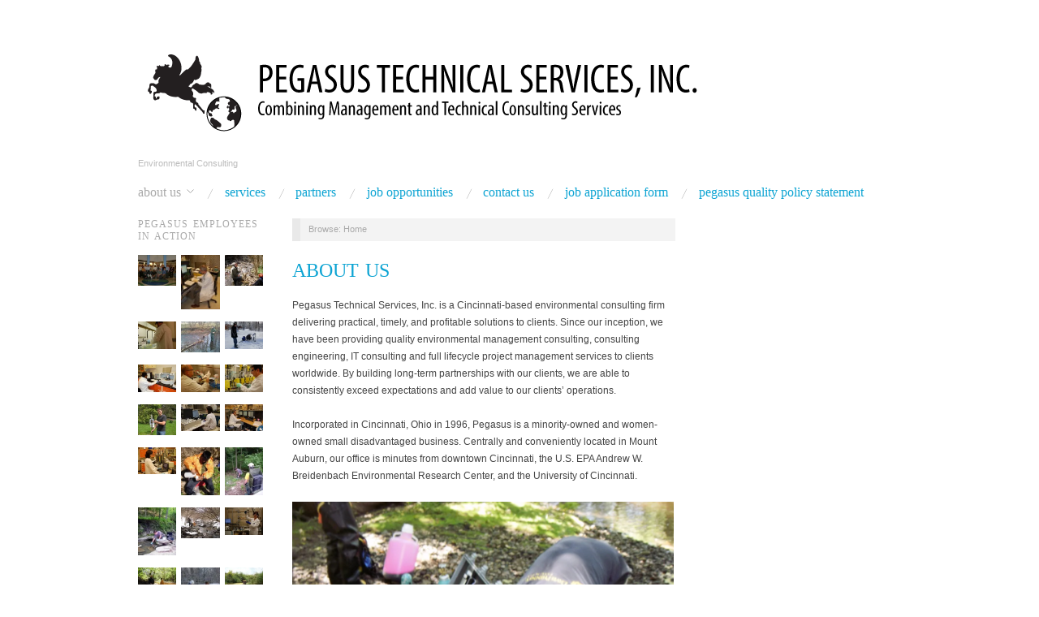

--- FILE ---
content_type: text/html; charset=UTF-8
request_url: https://www.ptsied.com/
body_size: 91698
content:
<!doctype html>
<html lang="en-US">
<head>
	<meta http-equiv="Content-Type" content="text/html; charset=UTF-8" />
	<meta http-equiv="X-UA-Compatible" content="IE=edge,chrome=1">
		
	<!-- Mobile viewport optimized -->
	<meta name="viewport" content="width=device-width,initial-scale=1">
	
		
	<!-- Title -->
	 	
	<link rel="profile" href="http://gmpg.org/xfn/11" />
	<link rel="pingback" href="https://www.ptsied.com/wp/xmlrpc.php" />
	
	<!-- WP Head -->
	<title>Pegasus Technical Services, Inc. &#8211; Environmental Consulting</title>
<meta name='robots' content='max-image-preview:large' />
	<style>img:is([sizes="auto" i], [sizes^="auto," i]) { contain-intrinsic-size: 3000px 1500px }</style>
	<meta name="generator" content="WordPress 6.8.2" />
<meta name="template" content="Oxygen 0.6.0" />
<link rel='dns-prefetch' href='//secure.gravatar.com' />
<link rel='dns-prefetch' href='//stats.wp.com' />
<link rel='dns-prefetch' href='//fonts.googleapis.com' />
<link rel='dns-prefetch' href='//v0.wordpress.com' />
<link rel='preconnect' href='//i0.wp.com' />
<link rel="alternate" type="application/rss+xml" title="Pegasus Technical Services, Inc. &raquo; Feed" href="https://www.ptsied.com/?feed=rss2" />
<link rel="alternate" type="application/rss+xml" title="Pegasus Technical Services, Inc. &raquo; Comments Feed" href="https://www.ptsied.com/?feed=comments-rss2" />
<script type="text/javascript">
/* <![CDATA[ */
window._wpemojiSettings = {"baseUrl":"https:\/\/s.w.org\/images\/core\/emoji\/16.0.1\/72x72\/","ext":".png","svgUrl":"https:\/\/s.w.org\/images\/core\/emoji\/16.0.1\/svg\/","svgExt":".svg","source":{"concatemoji":"https:\/\/www.ptsied.com\/wp\/wp-includes\/js\/wp-emoji-release.min.js?ver=6.8.2"}};
/*! This file is auto-generated */
!function(s,n){var o,i,e;function c(e){try{var t={supportTests:e,timestamp:(new Date).valueOf()};sessionStorage.setItem(o,JSON.stringify(t))}catch(e){}}function p(e,t,n){e.clearRect(0,0,e.canvas.width,e.canvas.height),e.fillText(t,0,0);var t=new Uint32Array(e.getImageData(0,0,e.canvas.width,e.canvas.height).data),a=(e.clearRect(0,0,e.canvas.width,e.canvas.height),e.fillText(n,0,0),new Uint32Array(e.getImageData(0,0,e.canvas.width,e.canvas.height).data));return t.every(function(e,t){return e===a[t]})}function u(e,t){e.clearRect(0,0,e.canvas.width,e.canvas.height),e.fillText(t,0,0);for(var n=e.getImageData(16,16,1,1),a=0;a<n.data.length;a++)if(0!==n.data[a])return!1;return!0}function f(e,t,n,a){switch(t){case"flag":return n(e,"\ud83c\udff3\ufe0f\u200d\u26a7\ufe0f","\ud83c\udff3\ufe0f\u200b\u26a7\ufe0f")?!1:!n(e,"\ud83c\udde8\ud83c\uddf6","\ud83c\udde8\u200b\ud83c\uddf6")&&!n(e,"\ud83c\udff4\udb40\udc67\udb40\udc62\udb40\udc65\udb40\udc6e\udb40\udc67\udb40\udc7f","\ud83c\udff4\u200b\udb40\udc67\u200b\udb40\udc62\u200b\udb40\udc65\u200b\udb40\udc6e\u200b\udb40\udc67\u200b\udb40\udc7f");case"emoji":return!a(e,"\ud83e\udedf")}return!1}function g(e,t,n,a){var r="undefined"!=typeof WorkerGlobalScope&&self instanceof WorkerGlobalScope?new OffscreenCanvas(300,150):s.createElement("canvas"),o=r.getContext("2d",{willReadFrequently:!0}),i=(o.textBaseline="top",o.font="600 32px Arial",{});return e.forEach(function(e){i[e]=t(o,e,n,a)}),i}function t(e){var t=s.createElement("script");t.src=e,t.defer=!0,s.head.appendChild(t)}"undefined"!=typeof Promise&&(o="wpEmojiSettingsSupports",i=["flag","emoji"],n.supports={everything:!0,everythingExceptFlag:!0},e=new Promise(function(e){s.addEventListener("DOMContentLoaded",e,{once:!0})}),new Promise(function(t){var n=function(){try{var e=JSON.parse(sessionStorage.getItem(o));if("object"==typeof e&&"number"==typeof e.timestamp&&(new Date).valueOf()<e.timestamp+604800&&"object"==typeof e.supportTests)return e.supportTests}catch(e){}return null}();if(!n){if("undefined"!=typeof Worker&&"undefined"!=typeof OffscreenCanvas&&"undefined"!=typeof URL&&URL.createObjectURL&&"undefined"!=typeof Blob)try{var e="postMessage("+g.toString()+"("+[JSON.stringify(i),f.toString(),p.toString(),u.toString()].join(",")+"));",a=new Blob([e],{type:"text/javascript"}),r=new Worker(URL.createObjectURL(a),{name:"wpTestEmojiSupports"});return void(r.onmessage=function(e){c(n=e.data),r.terminate(),t(n)})}catch(e){}c(n=g(i,f,p,u))}t(n)}).then(function(e){for(var t in e)n.supports[t]=e[t],n.supports.everything=n.supports.everything&&n.supports[t],"flag"!==t&&(n.supports.everythingExceptFlag=n.supports.everythingExceptFlag&&n.supports[t]);n.supports.everythingExceptFlag=n.supports.everythingExceptFlag&&!n.supports.flag,n.DOMReady=!1,n.readyCallback=function(){n.DOMReady=!0}}).then(function(){return e}).then(function(){var e;n.supports.everything||(n.readyCallback(),(e=n.source||{}).concatemoji?t(e.concatemoji):e.wpemoji&&e.twemoji&&(t(e.twemoji),t(e.wpemoji)))}))}((window,document),window._wpemojiSettings);
/* ]]> */
</script>
<link rel='stylesheet' id='style-css' href='https://www.ptsied.com/wp/wp-content/themes/oxygen/style.min.css?ver=0.6.0' type='text/css' media='all' />
<style id='wp-emoji-styles-inline-css' type='text/css'>

	img.wp-smiley, img.emoji {
		display: inline !important;
		border: none !important;
		box-shadow: none !important;
		height: 1em !important;
		width: 1em !important;
		margin: 0 0.07em !important;
		vertical-align: -0.1em !important;
		background: none !important;
		padding: 0 !important;
	}
</style>
<link rel='stylesheet' id='wp-block-library-css' href='https://www.ptsied.com/wp/wp-includes/css/dist/block-library/style.min.css?ver=6.8.2' type='text/css' media='all' />
<style id='classic-theme-styles-inline-css' type='text/css'>
/*! This file is auto-generated */
.wp-block-button__link{color:#fff;background-color:#32373c;border-radius:9999px;box-shadow:none;text-decoration:none;padding:calc(.667em + 2px) calc(1.333em + 2px);font-size:1.125em}.wp-block-file__button{background:#32373c;color:#fff;text-decoration:none}
</style>
<link rel='stylesheet' id='mediaelement-css' href='https://www.ptsied.com/wp/wp-includes/js/mediaelement/mediaelementplayer-legacy.min.css?ver=4.2.17' type='text/css' media='all' />
<link rel='stylesheet' id='wp-mediaelement-css' href='https://www.ptsied.com/wp/wp-includes/js/mediaelement/wp-mediaelement.min.css?ver=6.8.2' type='text/css' media='all' />
<style id='jetpack-sharing-buttons-style-inline-css' type='text/css'>
.jetpack-sharing-buttons__services-list{display:flex;flex-direction:row;flex-wrap:wrap;gap:0;list-style-type:none;margin:5px;padding:0}.jetpack-sharing-buttons__services-list.has-small-icon-size{font-size:12px}.jetpack-sharing-buttons__services-list.has-normal-icon-size{font-size:16px}.jetpack-sharing-buttons__services-list.has-large-icon-size{font-size:24px}.jetpack-sharing-buttons__services-list.has-huge-icon-size{font-size:36px}@media print{.jetpack-sharing-buttons__services-list{display:none!important}}.editor-styles-wrapper .wp-block-jetpack-sharing-buttons{gap:0;padding-inline-start:0}ul.jetpack-sharing-buttons__services-list.has-background{padding:1.25em 2.375em}
</style>
<style id='global-styles-inline-css' type='text/css'>
:root{--wp--preset--aspect-ratio--square: 1;--wp--preset--aspect-ratio--4-3: 4/3;--wp--preset--aspect-ratio--3-4: 3/4;--wp--preset--aspect-ratio--3-2: 3/2;--wp--preset--aspect-ratio--2-3: 2/3;--wp--preset--aspect-ratio--16-9: 16/9;--wp--preset--aspect-ratio--9-16: 9/16;--wp--preset--color--black: #000000;--wp--preset--color--cyan-bluish-gray: #abb8c3;--wp--preset--color--white: #ffffff;--wp--preset--color--pale-pink: #f78da7;--wp--preset--color--vivid-red: #cf2e2e;--wp--preset--color--luminous-vivid-orange: #ff6900;--wp--preset--color--luminous-vivid-amber: #fcb900;--wp--preset--color--light-green-cyan: #7bdcb5;--wp--preset--color--vivid-green-cyan: #00d084;--wp--preset--color--pale-cyan-blue: #8ed1fc;--wp--preset--color--vivid-cyan-blue: #0693e3;--wp--preset--color--vivid-purple: #9b51e0;--wp--preset--gradient--vivid-cyan-blue-to-vivid-purple: linear-gradient(135deg,rgba(6,147,227,1) 0%,rgb(155,81,224) 100%);--wp--preset--gradient--light-green-cyan-to-vivid-green-cyan: linear-gradient(135deg,rgb(122,220,180) 0%,rgb(0,208,130) 100%);--wp--preset--gradient--luminous-vivid-amber-to-luminous-vivid-orange: linear-gradient(135deg,rgba(252,185,0,1) 0%,rgba(255,105,0,1) 100%);--wp--preset--gradient--luminous-vivid-orange-to-vivid-red: linear-gradient(135deg,rgba(255,105,0,1) 0%,rgb(207,46,46) 100%);--wp--preset--gradient--very-light-gray-to-cyan-bluish-gray: linear-gradient(135deg,rgb(238,238,238) 0%,rgb(169,184,195) 100%);--wp--preset--gradient--cool-to-warm-spectrum: linear-gradient(135deg,rgb(74,234,220) 0%,rgb(151,120,209) 20%,rgb(207,42,186) 40%,rgb(238,44,130) 60%,rgb(251,105,98) 80%,rgb(254,248,76) 100%);--wp--preset--gradient--blush-light-purple: linear-gradient(135deg,rgb(255,206,236) 0%,rgb(152,150,240) 100%);--wp--preset--gradient--blush-bordeaux: linear-gradient(135deg,rgb(254,205,165) 0%,rgb(254,45,45) 50%,rgb(107,0,62) 100%);--wp--preset--gradient--luminous-dusk: linear-gradient(135deg,rgb(255,203,112) 0%,rgb(199,81,192) 50%,rgb(65,88,208) 100%);--wp--preset--gradient--pale-ocean: linear-gradient(135deg,rgb(255,245,203) 0%,rgb(182,227,212) 50%,rgb(51,167,181) 100%);--wp--preset--gradient--electric-grass: linear-gradient(135deg,rgb(202,248,128) 0%,rgb(113,206,126) 100%);--wp--preset--gradient--midnight: linear-gradient(135deg,rgb(2,3,129) 0%,rgb(40,116,252) 100%);--wp--preset--font-size--small: 13px;--wp--preset--font-size--medium: 20px;--wp--preset--font-size--large: 36px;--wp--preset--font-size--x-large: 42px;--wp--preset--spacing--20: 0.44rem;--wp--preset--spacing--30: 0.67rem;--wp--preset--spacing--40: 1rem;--wp--preset--spacing--50: 1.5rem;--wp--preset--spacing--60: 2.25rem;--wp--preset--spacing--70: 3.38rem;--wp--preset--spacing--80: 5.06rem;--wp--preset--shadow--natural: 6px 6px 9px rgba(0, 0, 0, 0.2);--wp--preset--shadow--deep: 12px 12px 50px rgba(0, 0, 0, 0.4);--wp--preset--shadow--sharp: 6px 6px 0px rgba(0, 0, 0, 0.2);--wp--preset--shadow--outlined: 6px 6px 0px -3px rgba(255, 255, 255, 1), 6px 6px rgba(0, 0, 0, 1);--wp--preset--shadow--crisp: 6px 6px 0px rgba(0, 0, 0, 1);}:where(.is-layout-flex){gap: 0.5em;}:where(.is-layout-grid){gap: 0.5em;}body .is-layout-flex{display: flex;}.is-layout-flex{flex-wrap: wrap;align-items: center;}.is-layout-flex > :is(*, div){margin: 0;}body .is-layout-grid{display: grid;}.is-layout-grid > :is(*, div){margin: 0;}:where(.wp-block-columns.is-layout-flex){gap: 2em;}:where(.wp-block-columns.is-layout-grid){gap: 2em;}:where(.wp-block-post-template.is-layout-flex){gap: 1.25em;}:where(.wp-block-post-template.is-layout-grid){gap: 1.25em;}.has-black-color{color: var(--wp--preset--color--black) !important;}.has-cyan-bluish-gray-color{color: var(--wp--preset--color--cyan-bluish-gray) !important;}.has-white-color{color: var(--wp--preset--color--white) !important;}.has-pale-pink-color{color: var(--wp--preset--color--pale-pink) !important;}.has-vivid-red-color{color: var(--wp--preset--color--vivid-red) !important;}.has-luminous-vivid-orange-color{color: var(--wp--preset--color--luminous-vivid-orange) !important;}.has-luminous-vivid-amber-color{color: var(--wp--preset--color--luminous-vivid-amber) !important;}.has-light-green-cyan-color{color: var(--wp--preset--color--light-green-cyan) !important;}.has-vivid-green-cyan-color{color: var(--wp--preset--color--vivid-green-cyan) !important;}.has-pale-cyan-blue-color{color: var(--wp--preset--color--pale-cyan-blue) !important;}.has-vivid-cyan-blue-color{color: var(--wp--preset--color--vivid-cyan-blue) !important;}.has-vivid-purple-color{color: var(--wp--preset--color--vivid-purple) !important;}.has-black-background-color{background-color: var(--wp--preset--color--black) !important;}.has-cyan-bluish-gray-background-color{background-color: var(--wp--preset--color--cyan-bluish-gray) !important;}.has-white-background-color{background-color: var(--wp--preset--color--white) !important;}.has-pale-pink-background-color{background-color: var(--wp--preset--color--pale-pink) !important;}.has-vivid-red-background-color{background-color: var(--wp--preset--color--vivid-red) !important;}.has-luminous-vivid-orange-background-color{background-color: var(--wp--preset--color--luminous-vivid-orange) !important;}.has-luminous-vivid-amber-background-color{background-color: var(--wp--preset--color--luminous-vivid-amber) !important;}.has-light-green-cyan-background-color{background-color: var(--wp--preset--color--light-green-cyan) !important;}.has-vivid-green-cyan-background-color{background-color: var(--wp--preset--color--vivid-green-cyan) !important;}.has-pale-cyan-blue-background-color{background-color: var(--wp--preset--color--pale-cyan-blue) !important;}.has-vivid-cyan-blue-background-color{background-color: var(--wp--preset--color--vivid-cyan-blue) !important;}.has-vivid-purple-background-color{background-color: var(--wp--preset--color--vivid-purple) !important;}.has-black-border-color{border-color: var(--wp--preset--color--black) !important;}.has-cyan-bluish-gray-border-color{border-color: var(--wp--preset--color--cyan-bluish-gray) !important;}.has-white-border-color{border-color: var(--wp--preset--color--white) !important;}.has-pale-pink-border-color{border-color: var(--wp--preset--color--pale-pink) !important;}.has-vivid-red-border-color{border-color: var(--wp--preset--color--vivid-red) !important;}.has-luminous-vivid-orange-border-color{border-color: var(--wp--preset--color--luminous-vivid-orange) !important;}.has-luminous-vivid-amber-border-color{border-color: var(--wp--preset--color--luminous-vivid-amber) !important;}.has-light-green-cyan-border-color{border-color: var(--wp--preset--color--light-green-cyan) !important;}.has-vivid-green-cyan-border-color{border-color: var(--wp--preset--color--vivid-green-cyan) !important;}.has-pale-cyan-blue-border-color{border-color: var(--wp--preset--color--pale-cyan-blue) !important;}.has-vivid-cyan-blue-border-color{border-color: var(--wp--preset--color--vivid-cyan-blue) !important;}.has-vivid-purple-border-color{border-color: var(--wp--preset--color--vivid-purple) !important;}.has-vivid-cyan-blue-to-vivid-purple-gradient-background{background: var(--wp--preset--gradient--vivid-cyan-blue-to-vivid-purple) !important;}.has-light-green-cyan-to-vivid-green-cyan-gradient-background{background: var(--wp--preset--gradient--light-green-cyan-to-vivid-green-cyan) !important;}.has-luminous-vivid-amber-to-luminous-vivid-orange-gradient-background{background: var(--wp--preset--gradient--luminous-vivid-amber-to-luminous-vivid-orange) !important;}.has-luminous-vivid-orange-to-vivid-red-gradient-background{background: var(--wp--preset--gradient--luminous-vivid-orange-to-vivid-red) !important;}.has-very-light-gray-to-cyan-bluish-gray-gradient-background{background: var(--wp--preset--gradient--very-light-gray-to-cyan-bluish-gray) !important;}.has-cool-to-warm-spectrum-gradient-background{background: var(--wp--preset--gradient--cool-to-warm-spectrum) !important;}.has-blush-light-purple-gradient-background{background: var(--wp--preset--gradient--blush-light-purple) !important;}.has-blush-bordeaux-gradient-background{background: var(--wp--preset--gradient--blush-bordeaux) !important;}.has-luminous-dusk-gradient-background{background: var(--wp--preset--gradient--luminous-dusk) !important;}.has-pale-ocean-gradient-background{background: var(--wp--preset--gradient--pale-ocean) !important;}.has-electric-grass-gradient-background{background: var(--wp--preset--gradient--electric-grass) !important;}.has-midnight-gradient-background{background: var(--wp--preset--gradient--midnight) !important;}.has-small-font-size{font-size: var(--wp--preset--font-size--small) !important;}.has-medium-font-size{font-size: var(--wp--preset--font-size--medium) !important;}.has-large-font-size{font-size: var(--wp--preset--font-size--large) !important;}.has-x-large-font-size{font-size: var(--wp--preset--font-size--x-large) !important;}
:where(.wp-block-post-template.is-layout-flex){gap: 1.25em;}:where(.wp-block-post-template.is-layout-grid){gap: 1.25em;}
:where(.wp-block-columns.is-layout-flex){gap: 2em;}:where(.wp-block-columns.is-layout-grid){gap: 2em;}
:root :where(.wp-block-pullquote){font-size: 1.5em;line-height: 1.6;}
</style>
<link rel='stylesheet' id='contact-form-7-css' href='https://www.ptsied.com/wp/wp-content/plugins/contact-form-7/includes/css/styles.css?ver=6.1.1' type='text/css' media='all' />
<link rel='stylesheet' id='eeb-css-frontend-css' href='https://www.ptsied.com/wp/wp-content/plugins/email-encoder-bundle/core/includes/assets/css/style.css?ver=241031-233552' type='text/css' media='all' />
<link rel='stylesheet' id='wp-job-manager-job-listings-css' href='https://www.ptsied.com/wp/wp-content/plugins/wp-job-manager/assets/dist/css/job-listings.css?ver=598383a28ac5f9f156e4' type='text/css' media='all' />
<link rel='stylesheet' id='contact-info-css' href='https://www.ptsied.com/wp/wp-content/plugins/simple-contact-info/css/contact-info-frondend.css?ver=1.0' type='text/css' media='all' />
<link rel='stylesheet' id='fancybox-stylesheet-css' href='https://www.ptsied.com/wp/wp-content/themes/oxygen/js/fancybox/jquery.fancybox-1.3.4.css?ver=1' type='text/css' media='screen' />
<link rel='stylesheet' id='font-abel-css' href='http://fonts.googleapis.com/css?family=Abel&#038;ver=1' type='text/css' media='screen' />
<script type="text/javascript" src="https://www.ptsied.com/wp/wp-includes/js/jquery/jquery.min.js?ver=3.7.1" id="jquery-core-js"></script>
<script type="text/javascript" src="https://www.ptsied.com/wp/wp-includes/js/jquery/jquery-migrate.min.js?ver=3.4.1" id="jquery-migrate-js"></script>
<script type="text/javascript" src="https://www.ptsied.com/wp/wp-content/plugins/email-encoder-bundle/core/includes/assets/js/custom.js?ver=241031-233552" id="eeb-js-frontend-js"></script>
<link rel="https://api.w.org/" href="https://www.ptsied.com/index.php?rest_route=/" /><link rel="alternate" title="JSON" type="application/json" href="https://www.ptsied.com/index.php?rest_route=/wp/v2/pages/9" /><link rel="EditURI" type="application/rsd+xml" title="RSD" href="https://www.ptsied.com/wp/xmlrpc.php?rsd" />
<link rel="canonical" href="https://www.ptsied.com/" />
<link rel='shortlink' href='https://wp.me/P4xunF-9' />
<link rel="alternate" title="oEmbed (JSON)" type="application/json+oembed" href="https://www.ptsied.com/index.php?rest_route=%2Foembed%2F1.0%2Fembed&#038;url=https%3A%2F%2Fwww.ptsied.com%2F" />
<link rel="alternate" title="oEmbed (XML)" type="text/xml+oembed" href="https://www.ptsied.com/index.php?rest_route=%2Foembed%2F1.0%2Fembed&#038;url=https%3A%2F%2Fwww.ptsied.com%2F&#038;format=xml" />
	<style>img#wpstats{display:none}</style>
		
	<style type="text/css">

		/* Font size. */
					html { font-size: 16px; }
		
		/* Font family. */
					h1, h2, h3, h4, h5, h6, dl dt, blockquote, blockquote blockquote blockquote, #site-title, #menu-primary li a { font-family: 'Abel', serif; }
		
		/* Link color. */
					a, a:visited, .page-template-front .hfeed-more .hentry .entry-title a:hover, .entry-title a, .entry-title a:visited { color: #0da4d3; }
			.read-more, .read-more:visited, .pagination a:hover, .comment-navigation a:hover, #respond #submit, .button, a.button, #subscribe #subbutton, .wpcf7-submit, #loginform .button-primary { background-color: #0da4d3; }
				a:hover, a:focus { color: #000; }
		.read-more:hover, #respond #submit:hover, .button:hover, a.button:hover, #subscribe #subbutton:hover, .wpcf7-submit:hover, #loginform .button-primary:hover { background-color: #111; }

		/* Custom CSS. */
		
	
	</style>	


<!-- Jetpack Open Graph Tags -->
<meta property="og:type" content="website" />
<meta property="og:title" content="Pegasus Technical Services, Inc." />
<meta property="og:description" content="Environmental Consulting" />
<meta property="og:url" content="https://www.ptsied.com/" />
<meta property="og:site_name" content="Pegasus Technical Services, Inc." />
<meta property="og:image" content="http://www.ptsied.com/wp/wp-content/uploads/2013/10/adam-sampling.jpg" />
<meta property="og:image:secure_url" content="https://i0.wp.com/www.ptsied.com/wp/wp-content/uploads/2013/10/adam-sampling.jpg" />
<meta property="og:image:width" content="470" />
<meta property="og:image:height" content="352" />
<meta property="og:image:alt" content="OLYMPUS DIGITAL CAMERA" />
<meta property="og:locale" content="en_US" />
<meta name="twitter:text:title" content="About Us" />
<meta name="twitter:image" content="http://www.ptsied.com/wp/wp-content/uploads/2013/10/adam-sampling.jpg?w=640" />
<meta name="twitter:image:alt" content="OLYMPUS DIGITAL CAMERA" />
<meta name="twitter:card" content="summary_large_image" />

<!-- End Jetpack Open Graph Tags -->
		<style type="text/css" id="wp-custom-css">
			/*
Welcome to Custom CSS!

CSS (Cascading Style Sheets) is a kind of code that tells the browser how
to render a web page. You may delete these comments and get started with
your customizations.

By default, your stylesheet will be loaded after the theme stylesheets,
which means that your rules can take precedence and override the theme CSS
rules. Just write here what you want to change, you don't need to copy all
your theme's stylesheet content.
*/
#branding {
	float: none;
	width: 100%;
	margin: 0 auto;
}		</style>
		
<script type='text/javascript' src='https://www.ptsied.com/wp/wp-content/plugins/wp-spamshield/js/jscripts.php'></script> 

</head>

<body class="wordpress ltr en_US parent-theme y2026 m01 d18 h17 sunday logged-out custom-header home singular singular-page singular-page-9 page-template-default oxygen no-js">

	
	<div id="container">
		
		<div class="wrap">

				
			<div id="header">
	
					
					<div id="branding">
						
						<h1 id="site-title">
<a href="https://www.ptsied.com" title="Pegasus Technical Services, Inc." rel="Home">
<img class="logo" src="https://www.ptsied.com/wp/wp-content/uploads/2014/04/header_10_3_13.png" alt="Pegasus Technical Services, Inc." />
</a>
</h1>
						
						<h2 id="site-description"><span>Environmental Consulting</span></h2>						
					</div><!-- #branding -->
					
										
					
	
	<div id="menu-primary" class="site-navigation menu-container" role="navigation">

		<span class="menu-toggle">Menu</span>

		
		<div class="menu"><ul id="menu-primary-items" class="nav-menu"><li id="menu-item-336" class="menu-item menu-item-type-post_type menu-item-object-page menu-item-home current-menu-item page_item page-item-9 current_page_item menu-item-has-children menu-item-336"><a href="https://www.ptsied.com/" aria-current="page">About Us</a>
<ul class="sub-menu">
	<li id="menu-item-338" class="menu-item menu-item-type-post_type menu-item-object-page menu-item-338"><a href="https://www.ptsied.com/?page_id=87">Management</a></li>
	<li id="menu-item-339" class="menu-item menu-item-type-post_type menu-item-object-page menu-item-339"><a href="https://www.ptsied.com/?page_id=97">Mission</a></li>
</ul>
</li>
<li id="menu-item-348" class="menu-item menu-item-type-post_type menu-item-object-page menu-item-348"><a href="https://www.ptsied.com/?page_id=10">Services</a></li>
<li id="menu-item-347" class="menu-item menu-item-type-post_type menu-item-object-page menu-item-347"><a href="https://www.ptsied.com/?page_id=167">Partners</a></li>
<li id="menu-item-346" class="menu-item menu-item-type-post_type menu-item-object-page menu-item-346"><a href="https://www.ptsied.com/?page_id=181">Job Opportunities</a></li>
<li id="menu-item-344" class="menu-item menu-item-type-post_type menu-item-object-page menu-item-344"><a href="https://www.ptsied.com/?page_id=253">Contact Us</a></li>
<li id="menu-item-635" class="menu-item menu-item-type-post_type menu-item-object-page menu-item-635"><a href="https://www.ptsied.com/?page_id=634">Job Application Form</a></li>
<li id="menu-item-749" class="menu-item menu-item-type-post_type menu-item-object-page menu-item-749"><a href="https://www.ptsied.com/?page_id=748">Pegasus Quality Policy Statement</a></li>
</ul></div>
		
	</div><!-- #menu-primary .menu-container -->

	
					
	
						
					
			</div><!-- #header -->
	
				
				
			<div id="main">
	
				
	<div class="aside">
	
				
		
	
	<div id="sidebar-primary" class="sidebar">

				
		<section id="media_gallery-2" class="widget widget_media_gallery widget-widget_media_gallery"><h3 class="widget-title">Pegasus Employees in Action</h3>
			<div id='gallery-9-1' class='gallery gallery-9'>
				<div class='gallery-row gallery-col-3 gallery-clear'>
					<figure class='gallery-item col-3'>
						<div class='gallery-icon '><a href='https://www.ptsied.com/?attachment_id=381'><img width="150" height="120" src="https://i0.wp.com/www.ptsied.com/wp/wp-content/uploads/2014/04/DSCF0001.jpg?resize=150%2C120&amp;ssl=1" class="attachment-thumbnail size-thumbnail" alt="" decoding="async" data-attachment-id="381" data-permalink="https://www.ptsied.com/?attachment_id=381" data-orig-file="https://i0.wp.com/www.ptsied.com/wp/wp-content/uploads/2014/04/DSCF0001.jpg?fit=160%2C120&amp;ssl=1" data-orig-size="160,120" data-comments-opened="1" data-image-meta="{&quot;aperture&quot;:&quot;2.8&quot;,&quot;credit&quot;:&quot;&quot;,&quot;camera&quot;:&quot;FinePix S602 ZOOM&quot;,&quot;caption&quot;:&quot;&quot;,&quot;created_timestamp&quot;:&quot;1177664625&quot;,&quot;copyright&quot;:&quot;&quot;,&quot;focal_length&quot;:&quot;7.8&quot;,&quot;iso&quot;:&quot;200&quot;,&quot;shutter_speed&quot;:&quot;0.016666666666667&quot;,&quot;title&quot;:&quot;&quot;}" data-image-title="DSCF0001" data-image-description="" data-image-caption="" data-medium-file="https://i0.wp.com/www.ptsied.com/wp/wp-content/uploads/2014/04/DSCF0001.jpg?fit=160%2C120&amp;ssl=1" data-large-file="https://i0.wp.com/www.ptsied.com/wp/wp-content/uploads/2014/04/DSCF0001.jpg?fit=160%2C120&amp;ssl=1" /></a></div>
					</figure>
					<figure class='gallery-item col-3'>
						<div class='gallery-icon '><a href='https://www.ptsied.com/?attachment_id=355'><img width="106" height="150" src="https://i0.wp.com/www.ptsied.com/wp/wp-content/uploads/2014/04/18.jpg?resize=106%2C150&amp;ssl=1" class="attachment-thumbnail size-thumbnail" alt="" decoding="async" data-attachment-id="355" data-permalink="https://www.ptsied.com/?attachment_id=355" data-orig-file="https://i0.wp.com/www.ptsied.com/wp/wp-content/uploads/2014/04/18.jpg?fit=106%2C160&amp;ssl=1" data-orig-size="106,160" data-comments-opened="1" data-image-meta="{&quot;aperture&quot;:&quot;0&quot;,&quot;credit&quot;:&quot;&quot;,&quot;camera&quot;:&quot;&quot;,&quot;caption&quot;:&quot;&quot;,&quot;created_timestamp&quot;:&quot;0&quot;,&quot;copyright&quot;:&quot;&quot;,&quot;focal_length&quot;:&quot;0&quot;,&quot;iso&quot;:&quot;0&quot;,&quot;shutter_speed&quot;:&quot;0&quot;,&quot;title&quot;:&quot;&quot;}" data-image-title="18" data-image-description="" data-image-caption="" data-medium-file="https://i0.wp.com/www.ptsied.com/wp/wp-content/uploads/2014/04/18.jpg?fit=106%2C160&amp;ssl=1" data-large-file="https://i0.wp.com/www.ptsied.com/wp/wp-content/uploads/2014/04/18.jpg?fit=106%2C160&amp;ssl=1" /></a></div>
					</figure>
					<figure class='gallery-item col-3'>
						<div class='gallery-icon '><a href='https://www.ptsied.com/?attachment_id=385'><img width="150" height="120" src="https://i0.wp.com/www.ptsied.com/wp/wp-content/uploads/2014/04/P3230011.jpg?resize=150%2C120&amp;ssl=1" class="attachment-thumbnail size-thumbnail" alt="" decoding="async" data-attachment-id="385" data-permalink="https://www.ptsied.com/?attachment_id=385" data-orig-file="https://i0.wp.com/www.ptsied.com/wp/wp-content/uploads/2014/04/P3230011.jpg?fit=160%2C120&amp;ssl=1" data-orig-size="160,120" data-comments-opened="1" data-image-meta="{&quot;aperture&quot;:&quot;3.5&quot;,&quot;credit&quot;:&quot;&quot;,&quot;camera&quot;:&quot;u550WP,S550WP&quot;,&quot;caption&quot;:&quot;OLYMPUS DIGITAL CAMERA&quot;,&quot;created_timestamp&quot;:&quot;1269305305&quot;,&quot;copyright&quot;:&quot;&quot;,&quot;focal_length&quot;:&quot;6.7&quot;,&quot;iso&quot;:&quot;100&quot;,&quot;shutter_speed&quot;:&quot;0.004&quot;,&quot;title&quot;:&quot;???????????????????????????????&quot;}" data-image-title="???????????????????????????????" data-image-description="&lt;p&gt;OLYMPUS DIGITAL CAMERA&lt;/p&gt;
" data-image-caption="" data-medium-file="https://i0.wp.com/www.ptsied.com/wp/wp-content/uploads/2014/04/P3230011.jpg?fit=160%2C120&amp;ssl=1" data-large-file="https://i0.wp.com/www.ptsied.com/wp/wp-content/uploads/2014/04/P3230011.jpg?fit=160%2C120&amp;ssl=1" /></a></div>
					</figure>
				</div>
				<div class='gallery-row gallery-col-3 gallery-clear'>
					<figure class='gallery-item col-3'>
						<div class='gallery-icon '><a href='https://www.ptsied.com/?attachment_id=358'><img width="150" height="106" src="https://i0.wp.com/www.ptsied.com/wp/wp-content/uploads/2014/04/63.jpg?resize=150%2C106&amp;ssl=1" class="attachment-thumbnail size-thumbnail" alt="" decoding="async" data-attachment-id="358" data-permalink="https://www.ptsied.com/?attachment_id=358" data-orig-file="https://i0.wp.com/www.ptsied.com/wp/wp-content/uploads/2014/04/63.jpg?fit=160%2C106&amp;ssl=1" data-orig-size="160,106" data-comments-opened="1" data-image-meta="{&quot;aperture&quot;:&quot;0&quot;,&quot;credit&quot;:&quot;&quot;,&quot;camera&quot;:&quot;&quot;,&quot;caption&quot;:&quot;&quot;,&quot;created_timestamp&quot;:&quot;0&quot;,&quot;copyright&quot;:&quot;&quot;,&quot;focal_length&quot;:&quot;0&quot;,&quot;iso&quot;:&quot;0&quot;,&quot;shutter_speed&quot;:&quot;0&quot;,&quot;title&quot;:&quot;&quot;}" data-image-title="63" data-image-description="" data-image-caption="" data-medium-file="https://i0.wp.com/www.ptsied.com/wp/wp-content/uploads/2014/04/63.jpg?fit=160%2C106&amp;ssl=1" data-large-file="https://i0.wp.com/www.ptsied.com/wp/wp-content/uploads/2014/04/63.jpg?fit=160%2C106&amp;ssl=1" /></a></div>
					</figure>
					<figure class='gallery-item col-3'>
						<div class='gallery-icon '><a href='https://www.ptsied.com/?attachment_id=362'><img width="150" height="120" src="https://i0.wp.com/www.ptsied.com/wp/wp-content/uploads/2014/04/1118091320.jpg?resize=150%2C120&amp;ssl=1" class="attachment-thumbnail size-thumbnail" alt="" decoding="async" data-attachment-id="362" data-permalink="https://www.ptsied.com/?attachment_id=362" data-orig-file="https://i0.wp.com/www.ptsied.com/wp/wp-content/uploads/2014/04/1118091320.jpg?fit=160%2C120&amp;ssl=1" data-orig-size="160,120" data-comments-opened="1" data-image-meta="{&quot;aperture&quot;:&quot;0&quot;,&quot;credit&quot;:&quot;&quot;,&quot;camera&quot;:&quot;&quot;,&quot;caption&quot;:&quot;&quot;,&quot;created_timestamp&quot;:&quot;0&quot;,&quot;copyright&quot;:&quot;&quot;,&quot;focal_length&quot;:&quot;0&quot;,&quot;iso&quot;:&quot;0&quot;,&quot;shutter_speed&quot;:&quot;0&quot;,&quot;title&quot;:&quot;&quot;}" data-image-title="1118091320" data-image-description="" data-image-caption="" data-medium-file="https://i0.wp.com/www.ptsied.com/wp/wp-content/uploads/2014/04/1118091320.jpg?fit=160%2C120&amp;ssl=1" data-large-file="https://i0.wp.com/www.ptsied.com/wp/wp-content/uploads/2014/04/1118091320.jpg?fit=160%2C120&amp;ssl=1" /></a></div>
					</figure>
					<figure class='gallery-item col-3'>
						<div class='gallery-icon '><a href='https://www.ptsied.com/?attachment_id=373'><img width="150" height="106" src="https://i0.wp.com/www.ptsied.com/wp/wp-content/uploads/2014/04/DSC_0036.jpg?resize=150%2C106&amp;ssl=1" class="attachment-thumbnail size-thumbnail" alt="" decoding="async" data-attachment-id="373" data-permalink="https://www.ptsied.com/?attachment_id=373" data-orig-file="https://i0.wp.com/www.ptsied.com/wp/wp-content/uploads/2014/04/DSC_0036.jpg?fit=160%2C106&amp;ssl=1" data-orig-size="160,106" data-comments-opened="1" data-image-meta="{&quot;aperture&quot;:&quot;0&quot;,&quot;credit&quot;:&quot;&quot;,&quot;camera&quot;:&quot;&quot;,&quot;caption&quot;:&quot;&quot;,&quot;created_timestamp&quot;:&quot;0&quot;,&quot;copyright&quot;:&quot;&quot;,&quot;focal_length&quot;:&quot;0&quot;,&quot;iso&quot;:&quot;0&quot;,&quot;shutter_speed&quot;:&quot;0&quot;,&quot;title&quot;:&quot;&quot;}" data-image-title="DSC_0036" data-image-description="" data-image-caption="" data-medium-file="https://i0.wp.com/www.ptsied.com/wp/wp-content/uploads/2014/04/DSC_0036.jpg?fit=160%2C106&amp;ssl=1" data-large-file="https://i0.wp.com/www.ptsied.com/wp/wp-content/uploads/2014/04/DSC_0036.jpg?fit=160%2C106&amp;ssl=1" /></a></div>
					</figure>
				</div>
				<div class='gallery-row gallery-col-3 gallery-clear'>
					<figure class='gallery-item col-3'>
						<div class='gallery-icon '><a href='https://www.ptsied.com/?attachment_id=353'><img width="150" height="106" src="https://i0.wp.com/www.ptsied.com/wp/wp-content/uploads/2014/04/2.jpg?resize=150%2C106&amp;ssl=1" class="attachment-thumbnail size-thumbnail" alt="" decoding="async" data-attachment-id="353" data-permalink="https://www.ptsied.com/?attachment_id=353" data-orig-file="https://i0.wp.com/www.ptsied.com/wp/wp-content/uploads/2014/04/2.jpg?fit=160%2C106&amp;ssl=1" data-orig-size="160,106" data-comments-opened="1" data-image-meta="{&quot;aperture&quot;:&quot;0&quot;,&quot;credit&quot;:&quot;&quot;,&quot;camera&quot;:&quot;&quot;,&quot;caption&quot;:&quot;&quot;,&quot;created_timestamp&quot;:&quot;0&quot;,&quot;copyright&quot;:&quot;&quot;,&quot;focal_length&quot;:&quot;0&quot;,&quot;iso&quot;:&quot;0&quot;,&quot;shutter_speed&quot;:&quot;0&quot;,&quot;title&quot;:&quot;&quot;}" data-image-title="2" data-image-description="" data-image-caption="" data-medium-file="https://i0.wp.com/www.ptsied.com/wp/wp-content/uploads/2014/04/2.jpg?fit=160%2C106&amp;ssl=1" data-large-file="https://i0.wp.com/www.ptsied.com/wp/wp-content/uploads/2014/04/2.jpg?fit=160%2C106&amp;ssl=1" /></a></div>
					</figure>
					<figure class='gallery-item col-3'>
						<div class='gallery-icon '><a href='https://www.ptsied.com/?attachment_id=356'><img width="150" height="106" src="https://i0.wp.com/www.ptsied.com/wp/wp-content/uploads/2014/04/46.jpg?resize=150%2C106&amp;ssl=1" class="attachment-thumbnail size-thumbnail" alt="" decoding="async" data-attachment-id="356" data-permalink="https://www.ptsied.com/?attachment_id=356" data-orig-file="https://i0.wp.com/www.ptsied.com/wp/wp-content/uploads/2014/04/46.jpg?fit=160%2C106&amp;ssl=1" data-orig-size="160,106" data-comments-opened="1" data-image-meta="{&quot;aperture&quot;:&quot;0&quot;,&quot;credit&quot;:&quot;&quot;,&quot;camera&quot;:&quot;&quot;,&quot;caption&quot;:&quot;&quot;,&quot;created_timestamp&quot;:&quot;0&quot;,&quot;copyright&quot;:&quot;&quot;,&quot;focal_length&quot;:&quot;0&quot;,&quot;iso&quot;:&quot;0&quot;,&quot;shutter_speed&quot;:&quot;0&quot;,&quot;title&quot;:&quot;&quot;}" data-image-title="46" data-image-description="" data-image-caption="" data-medium-file="https://i0.wp.com/www.ptsied.com/wp/wp-content/uploads/2014/04/46.jpg?fit=160%2C106&amp;ssl=1" data-large-file="https://i0.wp.com/www.ptsied.com/wp/wp-content/uploads/2014/04/46.jpg?fit=160%2C106&amp;ssl=1" /></a></div>
					</figure>
					<figure class='gallery-item col-3'>
						<div class='gallery-icon '><a href='https://www.ptsied.com/?attachment_id=376'><img width="150" height="106" src="https://i0.wp.com/www.ptsied.com/wp/wp-content/uploads/2014/04/DSC_0112.jpg?resize=150%2C106&amp;ssl=1" class="attachment-thumbnail size-thumbnail" alt="" decoding="async" data-attachment-id="376" data-permalink="https://www.ptsied.com/?attachment_id=376" data-orig-file="https://i0.wp.com/www.ptsied.com/wp/wp-content/uploads/2014/04/DSC_0112.jpg?fit=160%2C106&amp;ssl=1" data-orig-size="160,106" data-comments-opened="1" data-image-meta="{&quot;aperture&quot;:&quot;4.2&quot;,&quot;credit&quot;:&quot;&quot;,&quot;camera&quot;:&quot;NIKON D40&quot;,&quot;caption&quot;:&quot;????????????????????????????????????&quot;,&quot;created_timestamp&quot;:&quot;1267074651&quot;,&quot;copyright&quot;:&quot;&quot;,&quot;focal_length&quot;:&quot;30&quot;,&quot;iso&quot;:&quot;400&quot;,&quot;shutter_speed&quot;:&quot;0.02&quot;,&quot;title&quot;:&quot;&quot;}" data-image-title="DSC_0112" data-image-description="&lt;p&gt;????????????????????????????????????&lt;/p&gt;
" data-image-caption="" data-medium-file="https://i0.wp.com/www.ptsied.com/wp/wp-content/uploads/2014/04/DSC_0112.jpg?fit=160%2C106&amp;ssl=1" data-large-file="https://i0.wp.com/www.ptsied.com/wp/wp-content/uploads/2014/04/DSC_0112.jpg?fit=160%2C106&amp;ssl=1" /></a></div>
					</figure>
				</div>
				<div class='gallery-row gallery-col-3 gallery-clear'>
					<figure class='gallery-item col-3'>
						<div class='gallery-icon '><a href='https://www.ptsied.com/?attachment_id=382'><img width="150" height="120" src="https://i0.wp.com/www.ptsied.com/wp/wp-content/uploads/2014/04/Fox-Rd-Lys_install1.jpg?resize=150%2C120&amp;ssl=1" class="attachment-thumbnail size-thumbnail" alt="" decoding="async" data-attachment-id="382" data-permalink="https://www.ptsied.com/?attachment_id=382" data-orig-file="https://i0.wp.com/www.ptsied.com/wp/wp-content/uploads/2014/04/Fox-Rd-Lys_install1.jpg?fit=160%2C120&amp;ssl=1" data-orig-size="160,120" data-comments-opened="1" data-image-meta="{&quot;aperture&quot;:&quot;3.5&quot;,&quot;credit&quot;:&quot;MM&quot;,&quot;camera&quot;:&quot;Canon PowerShot SD870 IS&quot;,&quot;caption&quot;:&quot;Adam with auger&quot;,&quot;created_timestamp&quot;:&quot;1212147969&quot;,&quot;copyright&quot;:&quot;&quot;,&quot;focal_length&quot;:&quot;7.564&quot;,&quot;iso&quot;:&quot;80&quot;,&quot;shutter_speed&quot;:&quot;0.002&quot;,&quot;title&quot;:&quot;???????????????&quot;}" data-image-title="???????????????" data-image-description="&lt;p&gt;Adam with auger&lt;/p&gt;
" data-image-caption="" data-medium-file="https://i0.wp.com/www.ptsied.com/wp/wp-content/uploads/2014/04/Fox-Rd-Lys_install1.jpg?fit=160%2C120&amp;ssl=1" data-large-file="https://i0.wp.com/www.ptsied.com/wp/wp-content/uploads/2014/04/Fox-Rd-Lys_install1.jpg?fit=160%2C120&amp;ssl=1" /></a></div>
					</figure>
					<figure class='gallery-item col-3'>
						<div class='gallery-icon '><a href='https://www.ptsied.com/?attachment_id=379'><img width="150" height="107" src="https://i0.wp.com/www.ptsied.com/wp/wp-content/uploads/2014/04/DSC_1624.jpg?resize=150%2C107&amp;ssl=1" class="attachment-thumbnail size-thumbnail" alt="" decoding="async" data-attachment-id="379" data-permalink="https://www.ptsied.com/?attachment_id=379" data-orig-file="https://i0.wp.com/www.ptsied.com/wp/wp-content/uploads/2014/04/DSC_1624.jpg?fit=160%2C107&amp;ssl=1" data-orig-size="160,107" data-comments-opened="1" data-image-meta="{&quot;aperture&quot;:&quot;5&quot;,&quot;credit&quot;:&quot;&quot;,&quot;camera&quot;:&quot;NIKON D80&quot;,&quot;caption&quot;:&quot;????????????????????????????????????&quot;,&quot;created_timestamp&quot;:&quot;1283174932&quot;,&quot;copyright&quot;:&quot;&quot;,&quot;focal_length&quot;:&quot;31&quot;,&quot;iso&quot;:&quot;100&quot;,&quot;shutter_speed&quot;:&quot;0.04&quot;,&quot;title&quot;:&quot;&quot;}" data-image-title="DSC_1624" data-image-description="&lt;p&gt;????????????????????????????????????&lt;/p&gt;
" data-image-caption="" data-medium-file="https://i0.wp.com/www.ptsied.com/wp/wp-content/uploads/2014/04/DSC_1624.jpg?fit=160%2C107&amp;ssl=1" data-large-file="https://i0.wp.com/www.ptsied.com/wp/wp-content/uploads/2014/04/DSC_1624.jpg?fit=160%2C107&amp;ssl=1" /></a></div>
					</figure>
					<figure class='gallery-item col-3'>
						<div class='gallery-icon '><a href='https://www.ptsied.com/?attachment_id=354'><img width="150" height="106" src="https://i0.wp.com/www.ptsied.com/wp/wp-content/uploads/2014/04/11.jpg?resize=150%2C106&amp;ssl=1" class="attachment-thumbnail size-thumbnail" alt="" decoding="async" data-attachment-id="354" data-permalink="https://www.ptsied.com/?attachment_id=354" data-orig-file="https://i0.wp.com/www.ptsied.com/wp/wp-content/uploads/2014/04/11.jpg?fit=160%2C106&amp;ssl=1" data-orig-size="160,106" data-comments-opened="1" data-image-meta="{&quot;aperture&quot;:&quot;0&quot;,&quot;credit&quot;:&quot;&quot;,&quot;camera&quot;:&quot;&quot;,&quot;caption&quot;:&quot;&quot;,&quot;created_timestamp&quot;:&quot;0&quot;,&quot;copyright&quot;:&quot;&quot;,&quot;focal_length&quot;:&quot;0&quot;,&quot;iso&quot;:&quot;0&quot;,&quot;shutter_speed&quot;:&quot;0&quot;,&quot;title&quot;:&quot;&quot;}" data-image-title="11" data-image-description="" data-image-caption="" data-medium-file="https://i0.wp.com/www.ptsied.com/wp/wp-content/uploads/2014/04/11.jpg?fit=160%2C106&amp;ssl=1" data-large-file="https://i0.wp.com/www.ptsied.com/wp/wp-content/uploads/2014/04/11.jpg?fit=160%2C106&amp;ssl=1" /></a></div>
					</figure>
				</div>
				<div class='gallery-row gallery-col-3 gallery-clear'>
					<figure class='gallery-item col-3'>
						<div class='gallery-icon '><a href='https://www.ptsied.com/?attachment_id=378'><img width="150" height="107" src="https://i0.wp.com/www.ptsied.com/wp/wp-content/uploads/2014/04/DSC_1622.jpg?resize=150%2C107&amp;ssl=1" class="attachment-thumbnail size-thumbnail" alt="" decoding="async" data-attachment-id="378" data-permalink="https://www.ptsied.com/?attachment_id=378" data-orig-file="https://i0.wp.com/www.ptsied.com/wp/wp-content/uploads/2014/04/DSC_1622.jpg?fit=160%2C107&amp;ssl=1" data-orig-size="160,107" data-comments-opened="1" data-image-meta="{&quot;aperture&quot;:&quot;5&quot;,&quot;credit&quot;:&quot;&quot;,&quot;camera&quot;:&quot;NIKON D80&quot;,&quot;caption&quot;:&quot;????????????????????????????????????&quot;,&quot;created_timestamp&quot;:&quot;1283174756&quot;,&quot;copyright&quot;:&quot;&quot;,&quot;focal_length&quot;:&quot;32&quot;,&quot;iso&quot;:&quot;250&quot;,&quot;shutter_speed&quot;:&quot;0.066666666666667&quot;,&quot;title&quot;:&quot;&quot;}" data-image-title="DSC_1622" data-image-description="&lt;p&gt;????????????????????????????????????&lt;/p&gt;
" data-image-caption="" data-medium-file="https://i0.wp.com/www.ptsied.com/wp/wp-content/uploads/2014/04/DSC_1622.jpg?fit=160%2C107&amp;ssl=1" data-large-file="https://i0.wp.com/www.ptsied.com/wp/wp-content/uploads/2014/04/DSC_1622.jpg?fit=160%2C107&amp;ssl=1" /></a></div>
					</figure>
					<figure class='gallery-item col-3'>
						<div class='gallery-icon '><a href='https://www.ptsied.com/?attachment_id=386'><img width="120" height="150" src="https://i0.wp.com/www.ptsied.com/wp/wp-content/uploads/2014/04/P3230012.jpg?resize=120%2C150&amp;ssl=1" class="attachment-thumbnail size-thumbnail" alt="" decoding="async" data-attachment-id="386" data-permalink="https://www.ptsied.com/?attachment_id=386" data-orig-file="https://i0.wp.com/www.ptsied.com/wp/wp-content/uploads/2014/04/P3230012.jpg?fit=120%2C160&amp;ssl=1" data-orig-size="120,160" data-comments-opened="1" data-image-meta="{&quot;aperture&quot;:&quot;6.6&quot;,&quot;credit&quot;:&quot;&quot;,&quot;camera&quot;:&quot;u550WP,S550WP&quot;,&quot;caption&quot;:&quot;OLYMPUS DIGITAL CAMERA&quot;,&quot;created_timestamp&quot;:&quot;1269305863&quot;,&quot;copyright&quot;:&quot;&quot;,&quot;focal_length&quot;:&quot;6.7&quot;,&quot;iso&quot;:&quot;100&quot;,&quot;shutter_speed&quot;:&quot;0.005&quot;,&quot;title&quot;:&quot;???????????????????????????????&quot;}" data-image-title="???????????????????????????????" data-image-description="&lt;p&gt;OLYMPUS DIGITAL CAMERA&lt;/p&gt;
" data-image-caption="" data-medium-file="https://i0.wp.com/www.ptsied.com/wp/wp-content/uploads/2014/04/P3230012.jpg?fit=120%2C160&amp;ssl=1" data-large-file="https://i0.wp.com/www.ptsied.com/wp/wp-content/uploads/2014/04/P3230012.jpg?fit=120%2C160&amp;ssl=1" /></a></div>
					</figure>
					<figure class='gallery-item col-3'>
						<div class='gallery-icon '><a href='https://www.ptsied.com/?attachment_id=370'><img width="120" height="150" src="https://i0.wp.com/www.ptsied.com/wp/wp-content/uploads/2014/04/CON-descending.jpg?resize=120%2C150&amp;ssl=1" class="attachment-thumbnail size-thumbnail" alt="" decoding="async" data-attachment-id="370" data-permalink="https://www.ptsied.com/?attachment_id=370" data-orig-file="https://i0.wp.com/www.ptsied.com/wp/wp-content/uploads/2014/04/CON-descending.jpg?fit=120%2C160&amp;ssl=1" data-orig-size="120,160" data-comments-opened="1" data-image-meta="{&quot;aperture&quot;:&quot;2.8&quot;,&quot;credit&quot;:&quot;&quot;,&quot;camera&quot;:&quot;C4100Z,C4000Z&quot;,&quot;caption&quot;:&quot;OLYMPUS DIGITAL CAMERA&quot;,&quot;created_timestamp&quot;:&quot;1152573321&quot;,&quot;copyright&quot;:&quot;&quot;,&quot;focal_length&quot;:&quot;6.8&quot;,&quot;iso&quot;:&quot;100&quot;,&quot;shutter_speed&quot;:&quot;0.033333333333333&quot;,&quot;title&quot;:&quot;???????????????????????????????&quot;}" data-image-title="???????????????????????????????" data-image-description="&lt;p&gt;OLYMPUS DIGITAL CAMERA&lt;/p&gt;
" data-image-caption="" data-medium-file="https://i0.wp.com/www.ptsied.com/wp/wp-content/uploads/2014/04/CON-descending.jpg?fit=120%2C160&amp;ssl=1" data-large-file="https://i0.wp.com/www.ptsied.com/wp/wp-content/uploads/2014/04/CON-descending.jpg?fit=120%2C160&amp;ssl=1" /></a></div>
					</figure>
				</div>
				<div class='gallery-row gallery-col-3 gallery-clear'>
					<figure class='gallery-item col-3'>
						<div class='gallery-icon '><a href='https://www.ptsied.com/?attachment_id=369'><img width="120" height="150" src="https://i0.wp.com/www.ptsied.com/wp/wp-content/uploads/2014/04/CON-baseflow-WQ-sampling3.jpg?resize=120%2C150&amp;ssl=1" class="attachment-thumbnail size-thumbnail" alt="" decoding="async" data-attachment-id="369" data-permalink="https://www.ptsied.com/?attachment_id=369" data-orig-file="https://i0.wp.com/www.ptsied.com/wp/wp-content/uploads/2014/04/CON-baseflow-WQ-sampling3.jpg?fit=120%2C160&amp;ssl=1" data-orig-size="120,160" data-comments-opened="1" data-image-meta="{&quot;aperture&quot;:&quot;2.8&quot;,&quot;credit&quot;:&quot;&quot;,&quot;camera&quot;:&quot;C4100Z,C4000Z&quot;,&quot;caption&quot;:&quot;OLYMPUS DIGITAL CAMERA&quot;,&quot;created_timestamp&quot;:&quot;-62169984000&quot;,&quot;copyright&quot;:&quot;&quot;,&quot;focal_length&quot;:&quot;6.8&quot;,&quot;iso&quot;:&quot;147&quot;,&quot;shutter_speed&quot;:&quot;0.033333333333333&quot;,&quot;title&quot;:&quot;???????????????????????????????&quot;}" data-image-title="???????????????????????????????" data-image-description="&lt;p&gt;OLYMPUS DIGITAL CAMERA&lt;/p&gt;
" data-image-caption="" data-medium-file="https://i0.wp.com/www.ptsied.com/wp/wp-content/uploads/2014/04/CON-baseflow-WQ-sampling3.jpg?fit=120%2C160&amp;ssl=1" data-large-file="https://i0.wp.com/www.ptsied.com/wp/wp-content/uploads/2014/04/CON-baseflow-WQ-sampling3.jpg?fit=120%2C160&amp;ssl=1" /></a></div>
					</figure>
					<figure class='gallery-item col-3'>
						<div class='gallery-icon '><a href='https://www.ptsied.com/?attachment_id=383'><img width="150" height="120" src="https://i0.wp.com/www.ptsied.com/wp/wp-content/uploads/2014/04/P2160008.jpg?resize=150%2C120&amp;ssl=1" class="attachment-thumbnail size-thumbnail" alt="" decoding="async" data-attachment-id="383" data-permalink="https://www.ptsied.com/?attachment_id=383" data-orig-file="https://i0.wp.com/www.ptsied.com/wp/wp-content/uploads/2014/04/P2160008.jpg?fit=160%2C120&amp;ssl=1" data-orig-size="160,120" data-comments-opened="1" data-image-meta="{&quot;aperture&quot;:&quot;3.5&quot;,&quot;credit&quot;:&quot;&quot;,&quot;camera&quot;:&quot;u550WP,S550WP&quot;,&quot;caption&quot;:&quot;OLYMPUS DIGITAL CAMERA&quot;,&quot;created_timestamp&quot;:&quot;1266299392&quot;,&quot;copyright&quot;:&quot;&quot;,&quot;focal_length&quot;:&quot;6.7&quot;,&quot;iso&quot;:&quot;100&quot;,&quot;shutter_speed&quot;:&quot;0.005&quot;,&quot;title&quot;:&quot;???????????????????????????????&quot;}" data-image-title="???????????????????????????????" data-image-description="&lt;p&gt;OLYMPUS DIGITAL CAMERA&lt;/p&gt;
" data-image-caption="" data-medium-file="https://i0.wp.com/www.ptsied.com/wp/wp-content/uploads/2014/04/P2160008.jpg?fit=160%2C120&amp;ssl=1" data-large-file="https://i0.wp.com/www.ptsied.com/wp/wp-content/uploads/2014/04/P2160008.jpg?fit=160%2C120&amp;ssl=1" /></a></div>
					</figure>
					<figure class='gallery-item col-3'>
						<div class='gallery-icon '><a href='https://www.ptsied.com/?attachment_id=380'><img width="150" height="107" src="https://i0.wp.com/www.ptsied.com/wp/wp-content/uploads/2014/04/DSC_1654.jpg?resize=150%2C107&amp;ssl=1" class="attachment-thumbnail size-thumbnail" alt="" decoding="async" data-attachment-id="380" data-permalink="https://www.ptsied.com/?attachment_id=380" data-orig-file="https://i0.wp.com/www.ptsied.com/wp/wp-content/uploads/2014/04/DSC_1654.jpg?fit=160%2C107&amp;ssl=1" data-orig-size="160,107" data-comments-opened="1" data-image-meta="{&quot;aperture&quot;:&quot;5&quot;,&quot;credit&quot;:&quot;&quot;,&quot;camera&quot;:&quot;NIKON D80&quot;,&quot;caption&quot;:&quot;????????????????????????????????????&quot;,&quot;created_timestamp&quot;:&quot;1283339720&quot;,&quot;copyright&quot;:&quot;&quot;,&quot;focal_length&quot;:&quot;22&quot;,&quot;iso&quot;:&quot;100&quot;,&quot;shutter_speed&quot;:&quot;0.025&quot;,&quot;title&quot;:&quot;&quot;}" data-image-title="DSC_1654" data-image-description="&lt;p&gt;????????????????????????????????????&lt;/p&gt;
" data-image-caption="" data-medium-file="https://i0.wp.com/www.ptsied.com/wp/wp-content/uploads/2014/04/DSC_1654.jpg?fit=160%2C107&amp;ssl=1" data-large-file="https://i0.wp.com/www.ptsied.com/wp/wp-content/uploads/2014/04/DSC_1654.jpg?fit=160%2C107&amp;ssl=1" /></a></div>
					</figure>
				</div>
				<div class='gallery-row gallery-col-3 gallery-clear'>
					<figure class='gallery-item col-3'>
						<div class='gallery-icon '><a href='https://www.ptsied.com/?attachment_id=387'><img width="150" height="120" src="https://i0.wp.com/www.ptsied.com/wp/wp-content/uploads/2014/04/P4110027.jpg?resize=150%2C120&amp;ssl=1" class="attachment-thumbnail size-thumbnail" alt="" decoding="async" data-attachment-id="387" data-permalink="https://www.ptsied.com/?attachment_id=387" data-orig-file="https://i0.wp.com/www.ptsied.com/wp/wp-content/uploads/2014/04/P4110027.jpg?fit=160%2C120&amp;ssl=1" data-orig-size="160,120" data-comments-opened="1" data-image-meta="{&quot;aperture&quot;:&quot;3.5&quot;,&quot;credit&quot;:&quot;&quot;,&quot;camera&quot;:&quot;u550WP,S550WP&quot;,&quot;caption&quot;:&quot;OLYMPUS DIGITAL CAMERA&quot;,&quot;created_timestamp&quot;:&quot;1270962218&quot;,&quot;copyright&quot;:&quot;&quot;,&quot;focal_length&quot;:&quot;6.7&quot;,&quot;iso&quot;:&quot;100&quot;,&quot;shutter_speed&quot;:&quot;0.005&quot;,&quot;title&quot;:&quot;???????????????????????????????&quot;}" data-image-title="???????????????????????????????" data-image-description="&lt;p&gt;OLYMPUS DIGITAL CAMERA&lt;/p&gt;
" data-image-caption="" data-medium-file="https://i0.wp.com/www.ptsied.com/wp/wp-content/uploads/2014/04/P4110027.jpg?fit=160%2C120&amp;ssl=1" data-large-file="https://i0.wp.com/www.ptsied.com/wp/wp-content/uploads/2014/04/P4110027.jpg?fit=160%2C120&amp;ssl=1" /></a></div>
					</figure>
					<figure class='gallery-item col-3'>
						<div class='gallery-icon '><a href='https://www.ptsied.com/?attachment_id=372'><img width="106" height="150" src="https://i0.wp.com/www.ptsied.com/wp/wp-content/uploads/2014/04/DSC_0022.jpg?resize=106%2C150&amp;ssl=1" class="attachment-thumbnail size-thumbnail" alt="" decoding="async" data-attachment-id="372" data-permalink="https://www.ptsied.com/?attachment_id=372" data-orig-file="https://i0.wp.com/www.ptsied.com/wp/wp-content/uploads/2014/04/DSC_0022.jpg?fit=106%2C160&amp;ssl=1" data-orig-size="106,160" data-comments-opened="1" data-image-meta="{&quot;aperture&quot;:&quot;0&quot;,&quot;credit&quot;:&quot;&quot;,&quot;camera&quot;:&quot;&quot;,&quot;caption&quot;:&quot;&quot;,&quot;created_timestamp&quot;:&quot;0&quot;,&quot;copyright&quot;:&quot;&quot;,&quot;focal_length&quot;:&quot;0&quot;,&quot;iso&quot;:&quot;0&quot;,&quot;shutter_speed&quot;:&quot;0&quot;,&quot;title&quot;:&quot;&quot;}" data-image-title="DSC_0022" data-image-description="" data-image-caption="" data-medium-file="https://i0.wp.com/www.ptsied.com/wp/wp-content/uploads/2014/04/DSC_0022.jpg?fit=106%2C160&amp;ssl=1" data-large-file="https://i0.wp.com/www.ptsied.com/wp/wp-content/uploads/2014/04/DSC_0022.jpg?fit=106%2C160&amp;ssl=1" /></a></div>
					</figure>
					<figure class='gallery-item col-3'>
						<div class='gallery-icon '><a href='https://www.ptsied.com/?attachment_id=367'><img width="150" height="120" src="https://i0.wp.com/www.ptsied.com/wp/wp-content/uploads/2014/04/CINCY-891.jpg?resize=150%2C120&amp;ssl=1" class="attachment-thumbnail size-thumbnail" alt="" decoding="async" data-attachment-id="367" data-permalink="https://www.ptsied.com/?attachment_id=367" data-orig-file="https://i0.wp.com/www.ptsied.com/wp/wp-content/uploads/2014/04/CINCY-891.jpg?fit=160%2C120&amp;ssl=1" data-orig-size="160,120" data-comments-opened="1" data-image-meta="{&quot;aperture&quot;:&quot;6.3&quot;,&quot;credit&quot;:&quot;&quot;,&quot;camera&quot;:&quot;COOLPIX L15&quot;,&quot;caption&quot;:&quot;&quot;,&quot;created_timestamp&quot;:&quot;1248178069&quot;,&quot;copyright&quot;:&quot;&quot;,&quot;focal_length&quot;:&quot;7.925&quot;,&quot;iso&quot;:&quot;64&quot;,&quot;shutter_speed&quot;:&quot;0.0067567567567568&quot;,&quot;title&quot;:&quot;??????????&quot;}" data-image-title="??????????" data-image-description="" data-image-caption="" data-medium-file="https://i0.wp.com/www.ptsied.com/wp/wp-content/uploads/2014/04/CINCY-891.jpg?fit=160%2C120&amp;ssl=1" data-large-file="https://i0.wp.com/www.ptsied.com/wp/wp-content/uploads/2014/04/CINCY-891.jpg?fit=160%2C120&amp;ssl=1" /></a></div>
					</figure>
				</div>
				<div class='gallery-row gallery-col-3 gallery-clear'>
					<figure class='gallery-item col-3'>
						<div class='gallery-icon '><a href='https://www.ptsied.com/?attachment_id=384'><img width="120" height="150" src="https://i0.wp.com/www.ptsied.com/wp/wp-content/uploads/2014/04/P2160011.jpg?resize=120%2C150&amp;ssl=1" class="attachment-thumbnail size-thumbnail" alt="" decoding="async" data-attachment-id="384" data-permalink="https://www.ptsied.com/?attachment_id=384" data-orig-file="https://i0.wp.com/www.ptsied.com/wp/wp-content/uploads/2014/04/P2160011.jpg?fit=120%2C160&amp;ssl=1" data-orig-size="120,160" data-comments-opened="1" data-image-meta="{&quot;aperture&quot;:&quot;3.5&quot;,&quot;credit&quot;:&quot;&quot;,&quot;camera&quot;:&quot;u550WP,S550WP&quot;,&quot;caption&quot;:&quot;OLYMPUS DIGITAL CAMERA&quot;,&quot;created_timestamp&quot;:&quot;1266299456&quot;,&quot;copyright&quot;:&quot;&quot;,&quot;focal_length&quot;:&quot;6.7&quot;,&quot;iso&quot;:&quot;100&quot;,&quot;shutter_speed&quot;:&quot;0.004&quot;,&quot;title&quot;:&quot;???????????????????????????????&quot;}" data-image-title="???????????????????????????????" data-image-description="&lt;p&gt;OLYMPUS DIGITAL CAMERA&lt;/p&gt;
" data-image-caption="" data-medium-file="https://i0.wp.com/www.ptsied.com/wp/wp-content/uploads/2014/04/P2160011.jpg?fit=120%2C160&amp;ssl=1" data-large-file="https://i0.wp.com/www.ptsied.com/wp/wp-content/uploads/2014/04/P2160011.jpg?fit=120%2C160&amp;ssl=1" /></a></div>
					</figure>
					<figure class='gallery-item col-3'>
						<div class='gallery-icon '><a href='https://www.ptsied.com/?attachment_id=375'><img width="106" height="150" src="https://i0.wp.com/www.ptsied.com/wp/wp-content/uploads/2014/04/DSC_0057.jpg?resize=106%2C150&amp;ssl=1" class="attachment-thumbnail size-thumbnail" alt="" decoding="async" data-attachment-id="375" data-permalink="https://www.ptsied.com/?attachment_id=375" data-orig-file="https://i0.wp.com/www.ptsied.com/wp/wp-content/uploads/2014/04/DSC_0057.jpg?fit=106%2C160&amp;ssl=1" data-orig-size="106,160" data-comments-opened="1" data-image-meta="{&quot;aperture&quot;:&quot;0&quot;,&quot;credit&quot;:&quot;&quot;,&quot;camera&quot;:&quot;&quot;,&quot;caption&quot;:&quot;&quot;,&quot;created_timestamp&quot;:&quot;0&quot;,&quot;copyright&quot;:&quot;&quot;,&quot;focal_length&quot;:&quot;0&quot;,&quot;iso&quot;:&quot;0&quot;,&quot;shutter_speed&quot;:&quot;0&quot;,&quot;title&quot;:&quot;&quot;}" data-image-title="DSC_0057" data-image-description="" data-image-caption="" data-medium-file="https://i0.wp.com/www.ptsied.com/wp/wp-content/uploads/2014/04/DSC_0057.jpg?fit=106%2C160&amp;ssl=1" data-large-file="https://i0.wp.com/www.ptsied.com/wp/wp-content/uploads/2014/04/DSC_0057.jpg?fit=106%2C160&amp;ssl=1" /></a></div>
					</figure>
					<figure class='gallery-item col-3'>
						<div class='gallery-icon '><a href='https://www.ptsied.com/?attachment_id=371'><img width="106" height="150" src="https://i0.wp.com/www.ptsied.com/wp/wp-content/uploads/2014/04/DSC_0014.jpg?resize=106%2C150&amp;ssl=1" class="attachment-thumbnail size-thumbnail" alt="" decoding="async" data-attachment-id="371" data-permalink="https://www.ptsied.com/?attachment_id=371" data-orig-file="https://i0.wp.com/www.ptsied.com/wp/wp-content/uploads/2014/04/DSC_0014.jpg?fit=106%2C160&amp;ssl=1" data-orig-size="106,160" data-comments-opened="1" data-image-meta="{&quot;aperture&quot;:&quot;0&quot;,&quot;credit&quot;:&quot;&quot;,&quot;camera&quot;:&quot;&quot;,&quot;caption&quot;:&quot;&quot;,&quot;created_timestamp&quot;:&quot;0&quot;,&quot;copyright&quot;:&quot;&quot;,&quot;focal_length&quot;:&quot;0&quot;,&quot;iso&quot;:&quot;0&quot;,&quot;shutter_speed&quot;:&quot;0&quot;,&quot;title&quot;:&quot;&quot;}" data-image-title="DSC_0014" data-image-description="" data-image-caption="" data-medium-file="https://i0.wp.com/www.ptsied.com/wp/wp-content/uploads/2014/04/DSC_0014.jpg?fit=106%2C160&amp;ssl=1" data-large-file="https://i0.wp.com/www.ptsied.com/wp/wp-content/uploads/2014/04/DSC_0014.jpg?fit=106%2C160&amp;ssl=1" /></a></div>
					</figure>
				</div>
				<div class='gallery-row gallery-col-3 gallery-clear'>
					<figure class='gallery-item col-3'>
						<div class='gallery-icon '><a href='https://www.ptsied.com/?attachment_id=377'><img width="150" height="106" src="https://i0.wp.com/www.ptsied.com/wp/wp-content/uploads/2014/04/DSC_0117.jpg?resize=150%2C106&amp;ssl=1" class="attachment-thumbnail size-thumbnail" alt="" decoding="async" data-attachment-id="377" data-permalink="https://www.ptsied.com/?attachment_id=377" data-orig-file="https://i0.wp.com/www.ptsied.com/wp/wp-content/uploads/2014/04/DSC_0117.jpg?fit=160%2C106&amp;ssl=1" data-orig-size="160,106" data-comments-opened="1" data-image-meta="{&quot;aperture&quot;:&quot;3.5&quot;,&quot;credit&quot;:&quot;&quot;,&quot;camera&quot;:&quot;NIKON D40&quot;,&quot;caption&quot;:&quot;????????????????????????????????????&quot;,&quot;created_timestamp&quot;:&quot;1267144682&quot;,&quot;copyright&quot;:&quot;&quot;,&quot;focal_length&quot;:&quot;18&quot;,&quot;iso&quot;:&quot;400&quot;,&quot;shutter_speed&quot;:&quot;0.016666666666667&quot;,&quot;title&quot;:&quot;&quot;}" data-image-title="DSC_0117" data-image-description="&lt;p&gt;????????????????????????????????????&lt;/p&gt;
" data-image-caption="" data-medium-file="https://i0.wp.com/www.ptsied.com/wp/wp-content/uploads/2014/04/DSC_0117.jpg?fit=160%2C106&amp;ssl=1" data-large-file="https://i0.wp.com/www.ptsied.com/wp/wp-content/uploads/2014/04/DSC_0117.jpg?fit=160%2C106&amp;ssl=1" /></a></div>
					</figure>
					<figure class='gallery-item col-3'>
						<div class='gallery-icon '><a href='https://www.ptsied.com/?attachment_id=359'><img width="106" height="150" src="https://i0.wp.com/www.ptsied.com/wp/wp-content/uploads/2014/04/80.jpg?resize=106%2C150&amp;ssl=1" class="attachment-thumbnail size-thumbnail" alt="" decoding="async" data-attachment-id="359" data-permalink="https://www.ptsied.com/?attachment_id=359" data-orig-file="https://i0.wp.com/www.ptsied.com/wp/wp-content/uploads/2014/04/80.jpg?fit=106%2C160&amp;ssl=1" data-orig-size="106,160" data-comments-opened="1" data-image-meta="{&quot;aperture&quot;:&quot;0&quot;,&quot;credit&quot;:&quot;&quot;,&quot;camera&quot;:&quot;&quot;,&quot;caption&quot;:&quot;&quot;,&quot;created_timestamp&quot;:&quot;0&quot;,&quot;copyright&quot;:&quot;&quot;,&quot;focal_length&quot;:&quot;0&quot;,&quot;iso&quot;:&quot;0&quot;,&quot;shutter_speed&quot;:&quot;0&quot;,&quot;title&quot;:&quot;&quot;}" data-image-title="80" data-image-description="" data-image-caption="" data-medium-file="https://i0.wp.com/www.ptsied.com/wp/wp-content/uploads/2014/04/80.jpg?fit=106%2C160&amp;ssl=1" data-large-file="https://i0.wp.com/www.ptsied.com/wp/wp-content/uploads/2014/04/80.jpg?fit=106%2C160&amp;ssl=1" /></a></div>
					</figure>
					<figure class='gallery-item col-3'>
						<div class='gallery-icon '><a href='https://www.ptsied.com/?attachment_id=374'><img width="150" height="106" src="https://i0.wp.com/www.ptsied.com/wp/wp-content/uploads/2014/04/DSC_0052.jpg?resize=150%2C106&amp;ssl=1" class="attachment-thumbnail size-thumbnail" alt="" decoding="async" data-attachment-id="374" data-permalink="https://www.ptsied.com/?attachment_id=374" data-orig-file="https://i0.wp.com/www.ptsied.com/wp/wp-content/uploads/2014/04/DSC_0052.jpg?fit=160%2C106&amp;ssl=1" data-orig-size="160,106" data-comments-opened="1" data-image-meta="{&quot;aperture&quot;:&quot;0&quot;,&quot;credit&quot;:&quot;&quot;,&quot;camera&quot;:&quot;&quot;,&quot;caption&quot;:&quot;&quot;,&quot;created_timestamp&quot;:&quot;0&quot;,&quot;copyright&quot;:&quot;&quot;,&quot;focal_length&quot;:&quot;0&quot;,&quot;iso&quot;:&quot;0&quot;,&quot;shutter_speed&quot;:&quot;0&quot;,&quot;title&quot;:&quot;&quot;}" data-image-title="DSC_0052" data-image-description="" data-image-caption="" data-medium-file="https://i0.wp.com/www.ptsied.com/wp/wp-content/uploads/2014/04/DSC_0052.jpg?fit=160%2C106&amp;ssl=1" data-large-file="https://i0.wp.com/www.ptsied.com/wp/wp-content/uploads/2014/04/DSC_0052.jpg?fit=160%2C106&amp;ssl=1" /></a></div>
					</figure>
				</div>
				<div class='gallery-row gallery-col-3 gallery-clear'>
					<figure class='gallery-item col-3'>
						<div class='gallery-icon '><a href='https://www.ptsied.com/?attachment_id=363'><img width="150" height="120" src="https://i0.wp.com/www.ptsied.com/wp/wp-content/uploads/2014/04/CINCY-162.jpg?resize=150%2C120&amp;ssl=1" class="attachment-thumbnail size-thumbnail" alt="" decoding="async" data-attachment-id="363" data-permalink="https://www.ptsied.com/?attachment_id=363" data-orig-file="https://i0.wp.com/www.ptsied.com/wp/wp-content/uploads/2014/04/CINCY-162.jpg?fit=160%2C120&amp;ssl=1" data-orig-size="160,120" data-comments-opened="1" data-image-meta="{&quot;aperture&quot;:&quot;3.1&quot;,&quot;credit&quot;:&quot;&quot;,&quot;camera&quot;:&quot;COOLPIX L15&quot;,&quot;caption&quot;:&quot;&quot;,&quot;created_timestamp&quot;:&quot;1245830547&quot;,&quot;copyright&quot;:&quot;&quot;,&quot;focal_length&quot;:&quot;7.101&quot;,&quot;iso&quot;:&quot;200&quot;,&quot;shutter_speed&quot;:&quot;0.016666666666667&quot;,&quot;title&quot;:&quot;??????????&quot;}" data-image-title="??????????" data-image-description="" data-image-caption="" data-medium-file="https://i0.wp.com/www.ptsied.com/wp/wp-content/uploads/2014/04/CINCY-162.jpg?fit=160%2C120&amp;ssl=1" data-large-file="https://i0.wp.com/www.ptsied.com/wp/wp-content/uploads/2014/04/CINCY-162.jpg?fit=160%2C120&amp;ssl=1" /></a></div>
					</figure>
					<figure class='gallery-item col-3'>
						<div class='gallery-icon '><a href='https://www.ptsied.com/?attachment_id=366'><img width="150" height="120" src="https://i0.wp.com/www.ptsied.com/wp/wp-content/uploads/2014/04/CINCY-890.jpg?resize=150%2C120&amp;ssl=1" class="attachment-thumbnail size-thumbnail" alt="" decoding="async" data-attachment-id="366" data-permalink="https://www.ptsied.com/?attachment_id=366" data-orig-file="https://i0.wp.com/www.ptsied.com/wp/wp-content/uploads/2014/04/CINCY-890.jpg?fit=160%2C120&amp;ssl=1" data-orig-size="160,120" data-comments-opened="1" data-image-meta="{&quot;aperture&quot;:&quot;6.3&quot;,&quot;credit&quot;:&quot;&quot;,&quot;camera&quot;:&quot;COOLPIX L15&quot;,&quot;caption&quot;:&quot;&quot;,&quot;created_timestamp&quot;:&quot;1248178063&quot;,&quot;copyright&quot;:&quot;&quot;,&quot;focal_length&quot;:&quot;7.925&quot;,&quot;iso&quot;:&quot;64&quot;,&quot;shutter_speed&quot;:&quot;0.0067567567567568&quot;,&quot;title&quot;:&quot;??????????&quot;}" data-image-title="??????????" data-image-description="" data-image-caption="" data-medium-file="https://i0.wp.com/www.ptsied.com/wp/wp-content/uploads/2014/04/CINCY-890.jpg?fit=160%2C120&amp;ssl=1" data-large-file="https://i0.wp.com/www.ptsied.com/wp/wp-content/uploads/2014/04/CINCY-890.jpg?fit=160%2C120&amp;ssl=1" /></a></div>
					</figure>
					<figure class='gallery-item col-3'>
						<div class='gallery-icon '><a href='https://www.ptsied.com/?attachment_id=364'><img width="150" height="120" src="https://i0.wp.com/www.ptsied.com/wp/wp-content/uploads/2014/04/CINCY-178.jpg?resize=150%2C120&amp;ssl=1" class="attachment-thumbnail size-thumbnail" alt="" decoding="async" data-attachment-id="364" data-permalink="https://www.ptsied.com/?attachment_id=364" data-orig-file="https://i0.wp.com/www.ptsied.com/wp/wp-content/uploads/2014/04/CINCY-178.jpg?fit=160%2C120&amp;ssl=1" data-orig-size="160,120" data-comments-opened="1" data-image-meta="{&quot;aperture&quot;:&quot;2.8&quot;,&quot;credit&quot;:&quot;&quot;,&quot;camera&quot;:&quot;COOLPIX L15&quot;,&quot;caption&quot;:&quot;&quot;,&quot;created_timestamp&quot;:&quot;1245838377&quot;,&quot;copyright&quot;:&quot;&quot;,&quot;focal_length&quot;:&quot;5.7&quot;,&quot;iso&quot;:&quot;147&quot;,&quot;shutter_speed&quot;:&quot;0.016666666666667&quot;,&quot;title&quot;:&quot;??????????&quot;}" data-image-title="??????????" data-image-description="" data-image-caption="" data-medium-file="https://i0.wp.com/www.ptsied.com/wp/wp-content/uploads/2014/04/CINCY-178.jpg?fit=160%2C120&amp;ssl=1" data-large-file="https://i0.wp.com/www.ptsied.com/wp/wp-content/uploads/2014/04/CINCY-178.jpg?fit=160%2C120&amp;ssl=1" /></a></div>
					</figure>
				</div>
				<div class='gallery-row gallery-col-3 gallery-clear'>
					<figure class='gallery-item col-3'>
						<div class='gallery-icon '><a href='https://www.ptsied.com/?attachment_id=360'><img width="106" height="150" src="https://i0.wp.com/www.ptsied.com/wp/wp-content/uploads/2014/04/88.jpg?resize=106%2C150&amp;ssl=1" class="attachment-thumbnail size-thumbnail" alt="" decoding="async" data-attachment-id="360" data-permalink="https://www.ptsied.com/?attachment_id=360" data-orig-file="https://i0.wp.com/www.ptsied.com/wp/wp-content/uploads/2014/04/88.jpg?fit=106%2C160&amp;ssl=1" data-orig-size="106,160" data-comments-opened="1" data-image-meta="{&quot;aperture&quot;:&quot;0&quot;,&quot;credit&quot;:&quot;&quot;,&quot;camera&quot;:&quot;&quot;,&quot;caption&quot;:&quot;&quot;,&quot;created_timestamp&quot;:&quot;0&quot;,&quot;copyright&quot;:&quot;&quot;,&quot;focal_length&quot;:&quot;0&quot;,&quot;iso&quot;:&quot;0&quot;,&quot;shutter_speed&quot;:&quot;0&quot;,&quot;title&quot;:&quot;&quot;}" data-image-title="88" data-image-description="" data-image-caption="" data-medium-file="https://i0.wp.com/www.ptsied.com/wp/wp-content/uploads/2014/04/88.jpg?fit=106%2C160&amp;ssl=1" data-large-file="https://i0.wp.com/www.ptsied.com/wp/wp-content/uploads/2014/04/88.jpg?fit=106%2C160&amp;ssl=1" /></a></div>
					</figure>
					<figure class='gallery-item col-3'>
						<div class='gallery-icon '><a href='https://www.ptsied.com/?attachment_id=368'><img width="120" height="150" src="https://i0.wp.com/www.ptsied.com/wp/wp-content/uploads/2014/04/CON-Adam-throws-down.jpg?resize=120%2C150&amp;ssl=1" class="attachment-thumbnail size-thumbnail" alt="" decoding="async" data-attachment-id="368" data-permalink="https://www.ptsied.com/?attachment_id=368" data-orig-file="https://i0.wp.com/www.ptsied.com/wp/wp-content/uploads/2014/04/CON-Adam-throws-down.jpg?fit=120%2C160&amp;ssl=1" data-orig-size="120,160" data-comments-opened="1" data-image-meta="{&quot;aperture&quot;:&quot;2.8&quot;,&quot;credit&quot;:&quot;&quot;,&quot;camera&quot;:&quot;C4100Z,C4000Z&quot;,&quot;caption&quot;:&quot;OLYMPUS DIGITAL CAMERA&quot;,&quot;created_timestamp&quot;:&quot;-62169984000&quot;,&quot;copyright&quot;:&quot;&quot;,&quot;focal_length&quot;:&quot;6.8&quot;,&quot;iso&quot;:&quot;100&quot;,&quot;shutter_speed&quot;:&quot;0.02&quot;,&quot;title&quot;:&quot;???????????????????????????????&quot;}" data-image-title="???????????????????????????????" data-image-description="&lt;p&gt;OLYMPUS DIGITAL CAMERA&lt;/p&gt;
" data-image-caption="" data-medium-file="https://i0.wp.com/www.ptsied.com/wp/wp-content/uploads/2014/04/CON-Adam-throws-down.jpg?fit=120%2C160&amp;ssl=1" data-large-file="https://i0.wp.com/www.ptsied.com/wp/wp-content/uploads/2014/04/CON-Adam-throws-down.jpg?fit=120%2C160&amp;ssl=1" /></a></div>
					</figure>
					<figure class='gallery-item col-3'>
						<div class='gallery-icon '><a href='https://www.ptsied.com/?attachment_id=365'><img width="150" height="120" src="https://i0.wp.com/www.ptsied.com/wp/wp-content/uploads/2014/04/CINCY-180.jpg?resize=150%2C120&amp;ssl=1" class="attachment-thumbnail size-thumbnail" alt="" decoding="async" data-attachment-id="365" data-permalink="https://www.ptsied.com/?attachment_id=365" data-orig-file="https://i0.wp.com/www.ptsied.com/wp/wp-content/uploads/2014/04/CINCY-180.jpg?fit=160%2C120&amp;ssl=1" data-orig-size="160,120" data-comments-opened="1" data-image-meta="{&quot;aperture&quot;:&quot;4.1&quot;,&quot;credit&quot;:&quot;&quot;,&quot;camera&quot;:&quot;COOLPIX L15&quot;,&quot;caption&quot;:&quot;&quot;,&quot;created_timestamp&quot;:&quot;1245838398&quot;,&quot;copyright&quot;:&quot;&quot;,&quot;focal_length&quot;:&quot;13.727&quot;,&quot;iso&quot;:&quot;270&quot;,&quot;shutter_speed&quot;:&quot;0.016666666666667&quot;,&quot;title&quot;:&quot;??????????&quot;}" data-image-title="??????????" data-image-description="" data-image-caption="" data-medium-file="https://i0.wp.com/www.ptsied.com/wp/wp-content/uploads/2014/04/CINCY-180.jpg?fit=160%2C120&amp;ssl=1" data-large-file="https://i0.wp.com/www.ptsied.com/wp/wp-content/uploads/2014/04/CINCY-180.jpg?fit=160%2C120&amp;ssl=1" /></a></div>
					</figure>
				</div>
				<div class='gallery-row gallery-col-3 gallery-clear'>
					<figure class='gallery-item col-3'>
						<div class='gallery-icon '><a href='https://www.ptsied.com/?attachment_id=388'><img width="150" height="120" src="https://i0.wp.com/www.ptsied.com/wp/wp-content/uploads/2014/04/P4110030.jpg?resize=150%2C120&amp;ssl=1" class="attachment-thumbnail size-thumbnail" alt="" decoding="async" data-attachment-id="388" data-permalink="https://www.ptsied.com/?attachment_id=388" data-orig-file="https://i0.wp.com/www.ptsied.com/wp/wp-content/uploads/2014/04/P4110030.jpg?fit=160%2C120&amp;ssl=1" data-orig-size="160,120" data-comments-opened="1" data-image-meta="{&quot;aperture&quot;:&quot;3.5&quot;,&quot;credit&quot;:&quot;&quot;,&quot;camera&quot;:&quot;u550WP,S550WP&quot;,&quot;caption&quot;:&quot;OLYMPUS DIGITAL CAMERA&quot;,&quot;created_timestamp&quot;:&quot;1270962457&quot;,&quot;copyright&quot;:&quot;&quot;,&quot;focal_length&quot;:&quot;6.7&quot;,&quot;iso&quot;:&quot;100&quot;,&quot;shutter_speed&quot;:&quot;0.00625&quot;,&quot;title&quot;:&quot;???????????????????????????????&quot;}" data-image-title="???????????????????????????????" data-image-description="&lt;p&gt;OLYMPUS DIGITAL CAMERA&lt;/p&gt;
" data-image-caption="" data-medium-file="https://i0.wp.com/www.ptsied.com/wp/wp-content/uploads/2014/04/P4110030.jpg?fit=160%2C120&amp;ssl=1" data-large-file="https://i0.wp.com/www.ptsied.com/wp/wp-content/uploads/2014/04/P4110030.jpg?fit=160%2C120&amp;ssl=1" /></a></div>
					</figure>
					<figure class='gallery-item col-3'>
						<div class='gallery-icon '><a href='https://www.ptsied.com/?attachment_id=357'><img width="106" height="150" src="https://i0.wp.com/www.ptsied.com/wp/wp-content/uploads/2014/04/57.jpg?resize=106%2C150&amp;ssl=1" class="attachment-thumbnail size-thumbnail" alt="" decoding="async" data-attachment-id="357" data-permalink="https://www.ptsied.com/?attachment_id=357" data-orig-file="https://i0.wp.com/www.ptsied.com/wp/wp-content/uploads/2014/04/57.jpg?fit=106%2C160&amp;ssl=1" data-orig-size="106,160" data-comments-opened="1" data-image-meta="{&quot;aperture&quot;:&quot;0&quot;,&quot;credit&quot;:&quot;&quot;,&quot;camera&quot;:&quot;&quot;,&quot;caption&quot;:&quot;&quot;,&quot;created_timestamp&quot;:&quot;0&quot;,&quot;copyright&quot;:&quot;&quot;,&quot;focal_length&quot;:&quot;0&quot;,&quot;iso&quot;:&quot;0&quot;,&quot;shutter_speed&quot;:&quot;0&quot;,&quot;title&quot;:&quot;&quot;}" data-image-title="57" data-image-description="" data-image-caption="" data-medium-file="https://i0.wp.com/www.ptsied.com/wp/wp-content/uploads/2014/04/57.jpg?fit=106%2C160&amp;ssl=1" data-large-file="https://i0.wp.com/www.ptsied.com/wp/wp-content/uploads/2014/04/57.jpg?fit=106%2C160&amp;ssl=1" /></a></div>
					</figure>
					<figure class='gallery-item col-3'>
						<div class='gallery-icon '><a href='https://www.ptsied.com/?attachment_id=361'><img width="150" height="106" src="https://i0.wp.com/www.ptsied.com/wp/wp-content/uploads/2014/04/95.jpg?resize=150%2C106&amp;ssl=1" class="attachment-thumbnail size-thumbnail" alt="" decoding="async" data-attachment-id="361" data-permalink="https://www.ptsied.com/?attachment_id=361" data-orig-file="https://i0.wp.com/www.ptsied.com/wp/wp-content/uploads/2014/04/95.jpg?fit=160%2C106&amp;ssl=1" data-orig-size="160,106" data-comments-opened="1" data-image-meta="{&quot;aperture&quot;:&quot;0&quot;,&quot;credit&quot;:&quot;&quot;,&quot;camera&quot;:&quot;&quot;,&quot;caption&quot;:&quot;&quot;,&quot;created_timestamp&quot;:&quot;0&quot;,&quot;copyright&quot;:&quot;&quot;,&quot;focal_length&quot;:&quot;0&quot;,&quot;iso&quot;:&quot;0&quot;,&quot;shutter_speed&quot;:&quot;0&quot;,&quot;title&quot;:&quot;&quot;}" data-image-title="95" data-image-description="" data-image-caption="" data-medium-file="https://i0.wp.com/www.ptsied.com/wp/wp-content/uploads/2014/04/95.jpg?fit=160%2C106&amp;ssl=1" data-large-file="https://i0.wp.com/www.ptsied.com/wp/wp-content/uploads/2014/04/95.jpg?fit=160%2C106&amp;ssl=1" /></a></div>
					</figure>
				</div>
			</div><!-- .gallery -->
</section>
		
	</div><!-- #sidebar-primary .aside -->

	
	
	</div>

		
	<div class="content-wrap">

		<div id="content">
	
			
		<div class="breadcrumb-trail breadcrumbs" itemprop="breadcrumb">
			<span class="trail-browse">Browse:</span> <span class="trail-end">Home</span>
		</div>	
			<div class="hfeed">
	
					
						
							
						<div id="post-9" class="hentry page publish post-1 odd author-raghuraman-venkatapathy">
	
								
							<h2 class="post-title entry-title"><a href="https://www.ptsied.com/" title="About Us" rel="bookmark">About Us</a></h2>
	
							<div class="entry-content">
								
								<p>Pegasus Technical Services, Inc. is a Cincinnati-based environmental consulting firm delivering practical, timely, and profitable solutions to clients. Since our inception, we have been providing quality environmental management consulting, consulting engineering, IT consulting and full lifecycle project management services to clients worldwide. By building long-term partnerships with our clients, we are able to consistently exceed expectations and add value to our clients’ operations.</p>
<p>Incorporated in Cincinnati, Ohio in 1996, Pegasus is a minority-owned and women-owned small disadvantaged business. Centrally and conveniently located in Mount Auburn, our office is minutes from downtown Cincinnati, the U.S. EPA Andrew W. Breidenbach Environmental Research Center, and the University of Cincinnati.</p>
<p><a href="https://i0.wp.com/www.ptsied.com/wp/wp-content/uploads/2013/10/adam-sampling.jpg"><img data-recalc-dims="1" fetchpriority="high" decoding="async" class="aligncenter size-large wp-image-210" alt="OLYMPUS DIGITAL CAMERA" src="https://i0.wp.com/www.ptsied.com/wp/wp-content/uploads/2013/10/adam-sampling.jpg?resize=470%2C352" width="470" height="352" srcset="https://i0.wp.com/www.ptsied.com/wp/wp-content/uploads/2013/10/adam-sampling.jpg?w=3648&amp;ssl=1 3648w, https://i0.wp.com/www.ptsied.com/wp/wp-content/uploads/2013/10/adam-sampling.jpg?resize=300%2C225&amp;ssl=1 300w, https://i0.wp.com/www.ptsied.com/wp/wp-content/uploads/2013/10/adam-sampling.jpg?resize=1024%2C768&amp;ssl=1 1024w, https://i0.wp.com/www.ptsied.com/wp/wp-content/uploads/2013/10/adam-sampling.jpg?w=2000&amp;ssl=1 2000w, https://i0.wp.com/www.ptsied.com/wp/wp-content/uploads/2013/10/adam-sampling.jpg?w=3000&amp;ssl=1 3000w" sizes="(max-width: 470px) 100vw, 470px" /></a></p>
								
																
							</div><!-- .entry-content -->
	
							<div class="entry-meta"></div>
	
								
						</div><!-- .hentry -->
	
							
												
							
						
					
			</div><!-- .hfeed -->
	
				
		</div><!-- #content -->
	
		
				
				
				
	
	<div id="sidebar-secondary" class="sidebar">

		
		
			
			
		
	</div><!-- #sidebar-secondary .aside -->

	
				
				</div><!-- .content-wrap -->

				
		</div><!-- #main -->

		
				

		
		<div id="footer">

			
			<div id="footer-content" class="footer-content">
            <p class="copyright">Copyright &#169; 2026 <p class="credit"> Powered by <a href="http://alienwp.com">Oxygen Theme</a>.</p>
				
			
				
			</div>
				
			
	
	<div id="menu-subsidiary" class="menu-container">

		<div class="wrap">

			
			<div class="menu"><ul id="menu-subsidiary-items" class=""><li class="menu-item menu-item-type-post_type menu-item-object-page menu-item-home current-menu-item page_item page-item-9 current_page_item menu-item-336"><a href="https://www.ptsied.com/" aria-current="page">About Us</a></li>
<li class="menu-item menu-item-type-post_type menu-item-object-page menu-item-348"><a href="https://www.ptsied.com/?page_id=10">Services</a></li>
<li class="menu-item menu-item-type-post_type menu-item-object-page menu-item-347"><a href="https://www.ptsied.com/?page_id=167">Partners</a></li>
<li class="menu-item menu-item-type-post_type menu-item-object-page menu-item-346"><a href="https://www.ptsied.com/?page_id=181">Job Opportunities</a></li>
<li class="menu-item menu-item-type-post_type menu-item-object-page menu-item-344"><a href="https://www.ptsied.com/?page_id=253">Contact Us</a></li>
<li class="menu-item menu-item-type-post_type menu-item-object-page menu-item-635"><a href="https://www.ptsied.com/?page_id=634">Job Application Form</a></li>
<li class="menu-item menu-item-type-post_type menu-item-object-page menu-item-749"><a href="https://www.ptsied.com/?page_id=748">Pegasus Quality Policy Statement</a></li>
</ul></div>
			
		</div>

	</div><!-- #menu-subsidiary .menu-container -->

	

			
			
		</div><!-- #footer -->

				
		</div><!-- .wrap -->

	</div><!-- #container -->

		
	
<script type='text/javascript'>
/* <![CDATA[ */
r3f5x9JS=escape(document['referrer']);
hf4N='8dbee15daeb4e3ab2b40c3cc990a8c60';
hf4V='e48f2293d9995721a5f459b0dc6f22e2';
jQuery(document).ready(function($){var e="#commentform, .comment-respond form, .comment-form, #lostpasswordform, #registerform, #loginform, #login_form, #wpss_contact_form, .wpcf7-form";$(e).submit(function(){$("<input>").attr("type","hidden").attr("name","r3f5x9JS").attr("value",r3f5x9JS).appendTo(e);$("<input>").attr("type","hidden").attr("name",hf4N).attr("value",hf4V).appendTo(e);return true;});$("#comment").attr({minlength:"15",maxlength:"15360"})});
/* ]]> */
</script> 
		<div id="jp-carousel-loading-overlay">
			<div id="jp-carousel-loading-wrapper">
				<span id="jp-carousel-library-loading">&nbsp;</span>
			</div>
		</div>
		<div class="jp-carousel-overlay jp-carousel-light" style="display: none;">

		<div class="jp-carousel-container jp-carousel-light">
			<!-- The Carousel Swiper -->
			<div
				class="jp-carousel-wrap swiper jp-carousel-swiper-container jp-carousel-transitions"
				itemscope
				itemtype="https://schema.org/ImageGallery">
				<div class="jp-carousel swiper-wrapper"></div>
				<div class="jp-swiper-button-prev swiper-button-prev">
					<svg width="25" height="24" viewBox="0 0 25 24" fill="none" xmlns="http://www.w3.org/2000/svg">
						<mask id="maskPrev" mask-type="alpha" maskUnits="userSpaceOnUse" x="8" y="6" width="9" height="12">
							<path d="M16.2072 16.59L11.6496 12L16.2072 7.41L14.8041 6L8.8335 12L14.8041 18L16.2072 16.59Z" fill="white"/>
						</mask>
						<g mask="url(#maskPrev)">
							<rect x="0.579102" width="23.8823" height="24" fill="#FFFFFF"/>
						</g>
					</svg>
				</div>
				<div class="jp-swiper-button-next swiper-button-next">
					<svg width="25" height="24" viewBox="0 0 25 24" fill="none" xmlns="http://www.w3.org/2000/svg">
						<mask id="maskNext" mask-type="alpha" maskUnits="userSpaceOnUse" x="8" y="6" width="8" height="12">
							<path d="M8.59814 16.59L13.1557 12L8.59814 7.41L10.0012 6L15.9718 12L10.0012 18L8.59814 16.59Z" fill="white"/>
						</mask>
						<g mask="url(#maskNext)">
							<rect x="0.34375" width="23.8822" height="24" fill="#FFFFFF"/>
						</g>
					</svg>
				</div>
			</div>
			<!-- The main close buton -->
			<div class="jp-carousel-close-hint">
				<svg width="25" height="24" viewBox="0 0 25 24" fill="none" xmlns="http://www.w3.org/2000/svg">
					<mask id="maskClose" mask-type="alpha" maskUnits="userSpaceOnUse" x="5" y="5" width="15" height="14">
						<path d="M19.3166 6.41L17.9135 5L12.3509 10.59L6.78834 5L5.38525 6.41L10.9478 12L5.38525 17.59L6.78834 19L12.3509 13.41L17.9135 19L19.3166 17.59L13.754 12L19.3166 6.41Z" fill="white"/>
					</mask>
					<g mask="url(#maskClose)">
						<rect x="0.409668" width="23.8823" height="24" fill="#FFFFFF"/>
					</g>
				</svg>
			</div>
			<!-- Image info, comments and meta -->
			<div class="jp-carousel-info">
				<div class="jp-carousel-info-footer">
					<div class="jp-carousel-pagination-container">
						<div class="jp-swiper-pagination swiper-pagination"></div>
						<div class="jp-carousel-pagination"></div>
					</div>
					<div class="jp-carousel-photo-title-container">
						<h2 class="jp-carousel-photo-caption"></h2>
					</div>
					<div class="jp-carousel-photo-icons-container">
						<a href="#" class="jp-carousel-icon-btn jp-carousel-icon-info" aria-label="Toggle photo metadata visibility">
							<span class="jp-carousel-icon">
								<svg width="25" height="24" viewBox="0 0 25 24" fill="none" xmlns="http://www.w3.org/2000/svg">
									<mask id="maskInfo" mask-type="alpha" maskUnits="userSpaceOnUse" x="2" y="2" width="21" height="20">
										<path fill-rule="evenodd" clip-rule="evenodd" d="M12.7537 2C7.26076 2 2.80273 6.48 2.80273 12C2.80273 17.52 7.26076 22 12.7537 22C18.2466 22 22.7046 17.52 22.7046 12C22.7046 6.48 18.2466 2 12.7537 2ZM11.7586 7V9H13.7488V7H11.7586ZM11.7586 11V17H13.7488V11H11.7586ZM4.79292 12C4.79292 16.41 8.36531 20 12.7537 20C17.142 20 20.7144 16.41 20.7144 12C20.7144 7.59 17.142 4 12.7537 4C8.36531 4 4.79292 7.59 4.79292 12Z" fill="white"/>
									</mask>
									<g mask="url(#maskInfo)">
										<rect x="0.8125" width="23.8823" height="24" fill="#FFFFFF"/>
									</g>
								</svg>
							</span>
						</a>
												<a href="#" class="jp-carousel-icon-btn jp-carousel-icon-comments" aria-label="Toggle photo comments visibility">
							<span class="jp-carousel-icon">
								<svg width="25" height="24" viewBox="0 0 25 24" fill="none" xmlns="http://www.w3.org/2000/svg">
									<mask id="maskComments" mask-type="alpha" maskUnits="userSpaceOnUse" x="2" y="2" width="21" height="20">
										<path fill-rule="evenodd" clip-rule="evenodd" d="M4.3271 2H20.2486C21.3432 2 22.2388 2.9 22.2388 4V16C22.2388 17.1 21.3432 18 20.2486 18H6.31729L2.33691 22V4C2.33691 2.9 3.2325 2 4.3271 2ZM6.31729 16H20.2486V4H4.3271V18L6.31729 16Z" fill="white"/>
									</mask>
									<g mask="url(#maskComments)">
										<rect x="0.34668" width="23.8823" height="24" fill="#FFFFFF"/>
									</g>
								</svg>

								<span class="jp-carousel-has-comments-indicator" aria-label="This image has comments."></span>
							</span>
						</a>
											</div>
				</div>
				<div class="jp-carousel-info-extra">
					<div class="jp-carousel-info-content-wrapper">
						<div class="jp-carousel-photo-title-container">
							<h2 class="jp-carousel-photo-title"></h2>
						</div>
						<div class="jp-carousel-comments-wrapper">
															<div id="jp-carousel-comments-loading">
									<span>Loading Comments...</span>
								</div>
								<div class="jp-carousel-comments"></div>
								<div id="jp-carousel-comment-form-container">
									<span id="jp-carousel-comment-form-spinner">&nbsp;</span>
									<div id="jp-carousel-comment-post-results"></div>
																														<div id="jp-carousel-comment-form-commenting-as">
												<p id="jp-carousel-commenting-as">
													You must be <a href="#" class="jp-carousel-comment-login">logged in</a> to post a comment.												</p>
											</div>
																											</div>
													</div>
						<div class="jp-carousel-image-meta">
							<div class="jp-carousel-title-and-caption">
								<div class="jp-carousel-photo-info">
									<h3 class="jp-carousel-caption" itemprop="caption description"></h3>
								</div>

								<div class="jp-carousel-photo-description"></div>
							</div>
							<ul class="jp-carousel-image-exif" style="display: none;"></ul>
							<a class="jp-carousel-image-download" href="#" target="_blank" style="display: none;">
								<svg width="25" height="24" viewBox="0 0 25 24" fill="none" xmlns="http://www.w3.org/2000/svg">
									<mask id="mask0" mask-type="alpha" maskUnits="userSpaceOnUse" x="3" y="3" width="19" height="18">
										<path fill-rule="evenodd" clip-rule="evenodd" d="M5.84615 5V19H19.7775V12H21.7677V19C21.7677 20.1 20.8721 21 19.7775 21H5.84615C4.74159 21 3.85596 20.1 3.85596 19V5C3.85596 3.9 4.74159 3 5.84615 3H12.8118V5H5.84615ZM14.802 5V3H21.7677V10H19.7775V6.41L9.99569 16.24L8.59261 14.83L18.3744 5H14.802Z" fill="white"/>
									</mask>
									<g mask="url(#mask0)">
										<rect x="0.870605" width="23.8823" height="24" fill="#FFFFFF"/>
									</g>
								</svg>
								<span class="jp-carousel-download-text"></span>
							</a>
							<div class="jp-carousel-image-map" style="display: none;"></div>
						</div>
					</div>
				</div>
			</div>
		</div>

		</div>
		<link rel='stylesheet' id='jetpack-swiper-library-css' href='https://www.ptsied.com/wp/wp-content/plugins/jetpack/_inc/blocks/swiper.css?ver=14.9.1' type='text/css' media='all' />
<link rel='stylesheet' id='jetpack-carousel-css' href='https://www.ptsied.com/wp/wp-content/plugins/jetpack/modules/carousel/jetpack-carousel.css?ver=14.9.1' type='text/css' media='all' />
<script type="text/javascript" src="https://www.ptsied.com/wp/wp-includes/js/dist/hooks.min.js?ver=4d63a3d491d11ffd8ac6" id="wp-hooks-js"></script>
<script type="text/javascript" src="https://www.ptsied.com/wp/wp-includes/js/dist/i18n.min.js?ver=5e580eb46a90c2b997e6" id="wp-i18n-js"></script>
<script type="text/javascript" id="wp-i18n-js-after">
/* <![CDATA[ */
wp.i18n.setLocaleData( { 'text direction\u0004ltr': [ 'ltr' ] } );
/* ]]> */
</script>
<script type="text/javascript" src="https://www.ptsied.com/wp/wp-content/plugins/contact-form-7/includes/swv/js/index.js?ver=6.1.1" id="swv-js"></script>
<script type="text/javascript" id="contact-form-7-js-before">
/* <![CDATA[ */
var wpcf7 = {
    "api": {
        "root": "https:\/\/www.ptsied.com\/index.php?rest_route=\/",
        "namespace": "contact-form-7\/v1"
    }
};
/* ]]> */
</script>
<script type="text/javascript" src="https://www.ptsied.com/wp/wp-content/plugins/contact-form-7/includes/js/index.js?ver=6.1.1" id="contact-form-7-js"></script>
<script type="text/javascript" src="https://www.ptsied.com/wp/wp-content/themes/oxygen/js/jquery.imagesloaded.js?ver=1.0" id="oxygen_imagesloaded-js"></script>
<script type="text/javascript" src="https://www.ptsied.com/wp/wp-content/themes/oxygen/js/jquery.masonry.min.js?ver=1.0" id="oxygen_masonry-js"></script>
<script type="text/javascript" src="https://www.ptsied.com/wp/wp-content/themes/oxygen/js/cycle/jquery.cycle.min.js?ver=1.0" id="oxygen_cycle-js"></script>
<script type="text/javascript" src="https://www.ptsied.com/wp/wp-content/themes/oxygen/js/fitvids/jquery.fitvids.js?ver=1.0" id="oxygen_fitvids-js"></script>
<script type="text/javascript" src="https://www.ptsied.com/wp/wp-content/themes/oxygen/js/navigation.js?ver=20130301" id="oxygen_navigation-js"></script>
<script type="text/javascript" src="https://www.ptsied.com/wp/wp-content/themes/oxygen/js/fancybox/jquery.fancybox-1.3.4.pack.js?ver=1.0" id="oxygen_fancybox-js"></script>
<script type="text/javascript" id="oxygen_footer_scripts-js-extra">
/* <![CDATA[ */
var slider_settings = {"timeout":"6000"};
/* ]]> */
</script>
<script type="text/javascript" src="https://www.ptsied.com/wp/wp-content/themes/oxygen/js/footer-scripts.js?ver=1.0" id="oxygen_footer_scripts-js"></script>
<script type="text/javascript" src="https://www.ptsied.com/wp/wp-content/themes/oxygen/library/js/drop-downs.min.js?ver=20130805" id="drop-downs-js"></script>
<script type="text/javascript" src="https://www.ptsied.com/wp/wp-content/plugins/wp-spamshield/js/jscripts-ftr-min.js" id="wpss-jscripts-ftr-js"></script>
<script type="text/javascript" id="jetpack-stats-js-before">
/* <![CDATA[ */
_stq = window._stq || [];
_stq.push([ "view", JSON.parse("{\"v\":\"ext\",\"blog\":\"67086955\",\"post\":\"9\",\"tz\":\"-5\",\"srv\":\"www.ptsied.com\",\"j\":\"1:14.9.1\"}") ]);
_stq.push([ "clickTrackerInit", "67086955", "9" ]);
/* ]]> */
</script>
<script type="text/javascript" src="https://stats.wp.com/e-202603.js" id="jetpack-stats-js" defer="defer" data-wp-strategy="defer"></script>
<script type="text/javascript" id="jetpack-carousel-js-extra">
/* <![CDATA[ */
var jetpackSwiperLibraryPath = {"url":"https:\/\/www.ptsied.com\/wp\/wp-content\/plugins\/jetpack\/_inc\/blocks\/swiper.js"};
var jetpackCarouselStrings = {"widths":[370,700,1000,1200,1400,2000],"is_logged_in":"","lang":"en","ajaxurl":"https:\/\/www.ptsied.com\/wp\/wp-admin\/admin-ajax.php","nonce":"e2b90a475c","display_exif":"1","display_comments":"1","single_image_gallery":"1","single_image_gallery_media_file":"","background_color":"white","comment":"Comment","post_comment":"Post Comment","write_comment":"Write a Comment...","loading_comments":"Loading Comments...","image_label":"Open image in full-screen.","download_original":"View full size <span class=\"photo-size\">{0}<span class=\"photo-size-times\">\u00d7<\/span>{1}<\/span>","no_comment_text":"Please be sure to submit some text with your comment.","no_comment_email":"Please provide an email address to comment.","no_comment_author":"Please provide your name to comment.","comment_post_error":"Sorry, but there was an error posting your comment. Please try again later.","comment_approved":"Your comment was approved.","comment_unapproved":"Your comment is in moderation.","camera":"Camera","aperture":"Aperture","shutter_speed":"Shutter Speed","focal_length":"Focal Length","copyright":"Copyright","comment_registration":"1","require_name_email":"1","login_url":"https:\/\/www.ptsied.com\/wp\/wp-login.php?redirect_to=https%3A%2F%2Fwww.ptsied.com%2F","blog_id":"1","meta_data":["camera","aperture","shutter_speed","focal_length","copyright"]};
/* ]]> */
</script>
<script type="text/javascript" src="https://www.ptsied.com/wp/wp-content/plugins/jetpack/_inc/build/carousel/jetpack-carousel.min.js?ver=14.9.1" id="jetpack-carousel-js"></script>

</body>
</html>

--- FILE ---
content_type: application/javascript; charset=UTF-8
request_url: https://www.ptsied.com/wp/wp-content/plugins/wp-spamshield/js/jscripts.php
body_size: 567
content:
function wpss_set_ckh(n,v,e,p,d,s){var t=new Date;t.setTime(t.getTime());if(e){e=e*1e3}var u=new Date(t.getTime()+e);document.cookie=n+'='+escape(v)+(e?';expires='+u.toGMTString()+';max-age='+e/1e3+';':'')+(p?';path='+p:'')+(d?';domain='+d:'')+(s?';secure':'')}function wpss_init_ckh(){wpss_set_ckh('7b59a971abb1f37963a9ac32d246ecaf','2937b6540cabed87878845b9e6dba7a0','14400','/wp/','www.ptsied.com','secure');wpss_set_ckh('SJECT2601','CKON2601','3600','/wp/','www.ptsied.com','secure');}wpss_init_ckh();jQuery(document).ready(function($){var h="form[method='post']";$(h).submit(function(){$('<input>').attr('type','hidden').attr('name','acbf40d36289d87c1c8982d137db57bd').attr('value','658d58e4091ad3574f2fbdf472c43ac2').appendTo(h);return true;})});
// Generated in: 0.000360 seconds
